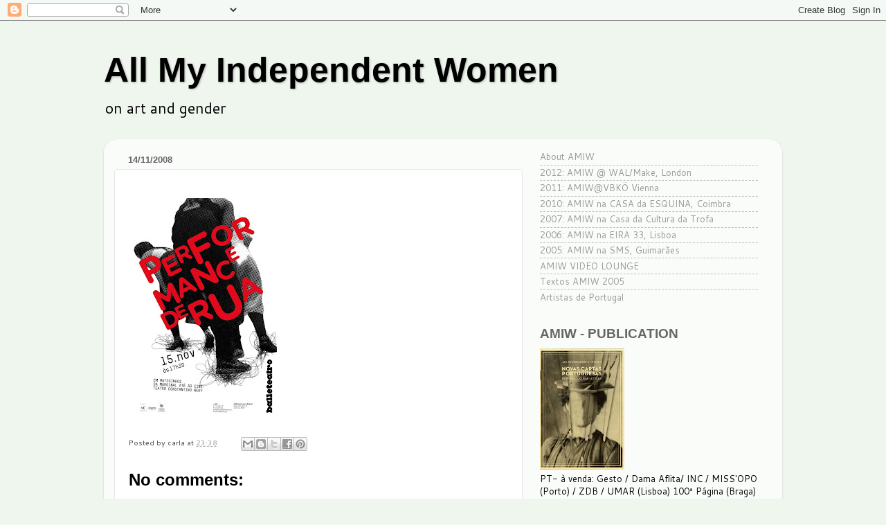

--- FILE ---
content_type: text/html; charset=UTF-8
request_url: http://allmyindependentwomen.blogspot.com/2008/11/blog-post.html
body_size: 21790
content:
<!DOCTYPE html>
<html class='v2' dir='ltr' xmlns='http://www.w3.org/1999/xhtml' xmlns:b='http://www.google.com/2005/gml/b' xmlns:data='http://www.google.com/2005/gml/data' xmlns:expr='http://www.google.com/2005/gml/expr'>
<head>
<link href='https://www.blogger.com/static/v1/widgets/335934321-css_bundle_v2.css' rel='stylesheet' type='text/css'/>
<meta content='IE=EmulateIE7' http-equiv='X-UA-Compatible'/>
<meta content='width=1100' name='viewport'/>
<meta content='text/html; charset=UTF-8' http-equiv='Content-Type'/>
<meta content='blogger' name='generator'/>
<link href='http://allmyindependentwomen.blogspot.com/favicon.ico' rel='icon' type='image/x-icon'/>
<link href='http://allmyindependentwomen.blogspot.com/2008/11/blog-post.html' rel='canonical'/>
<link rel="alternate" type="application/atom+xml" title="All My Independent Women - Atom" href="http://allmyindependentwomen.blogspot.com/feeds/posts/default" />
<link rel="alternate" type="application/rss+xml" title="All My Independent Women - RSS" href="http://allmyindependentwomen.blogspot.com/feeds/posts/default?alt=rss" />
<link rel="service.post" type="application/atom+xml" title="All My Independent Women - Atom" href="https://www.blogger.com/feeds/16577505/posts/default" />

<link rel="alternate" type="application/atom+xml" title="All My Independent Women - Atom" href="http://allmyindependentwomen.blogspot.com/feeds/1139153695040096812/comments/default" />
<!--Can't find substitution for tag [blog.ieCssRetrofitLinks]-->
<link href='https://blogger.googleusercontent.com/img/b/R29vZ2xl/AVvXsEjUiYEuVNfCv_dsofclyA7ovSq-5Nv8LmygTrrnqfnh-qoSrhWczDTVAze1-hUVO5j8obzyXUqRjOi9lObiGW6OOYWeFc1m0QrdE10JXzi8Tq1Eo6SojzFXkC-c-P4CrSBCw25wZg/s320/image003.jpg' rel='image_src'/>
<meta content='http://allmyindependentwomen.blogspot.com/2008/11/blog-post.html' property='og:url'/>
<meta content='All My Independent Women' property='og:title'/>
<meta content='A blog dedicated to art, feminism, and gender issues' property='og:description'/>
<meta content='https://blogger.googleusercontent.com/img/b/R29vZ2xl/AVvXsEjUiYEuVNfCv_dsofclyA7ovSq-5Nv8LmygTrrnqfnh-qoSrhWczDTVAze1-hUVO5j8obzyXUqRjOi9lObiGW6OOYWeFc1m0QrdE10JXzi8Tq1Eo6SojzFXkC-c-P4CrSBCw25wZg/w1200-h630-p-k-no-nu/image003.jpg' property='og:image'/>
<title>All My Independent Women</title>
<style type='text/css'>@font-face{font-family:'Cantarell';font-style:normal;font-weight:400;font-display:swap;src:url(//fonts.gstatic.com/s/cantarell/v18/B50NF7ZDq37KMUvlO015gqJrPqySLbYf.woff2)format('woff2');unicode-range:U+0100-02BA,U+02BD-02C5,U+02C7-02CC,U+02CE-02D7,U+02DD-02FF,U+0304,U+0308,U+0329,U+1D00-1DBF,U+1E00-1E9F,U+1EF2-1EFF,U+2020,U+20A0-20AB,U+20AD-20C0,U+2113,U+2C60-2C7F,U+A720-A7FF;}@font-face{font-family:'Cantarell';font-style:normal;font-weight:400;font-display:swap;src:url(//fonts.gstatic.com/s/cantarell/v18/B50NF7ZDq37KMUvlO015jKJrPqySLQ.woff2)format('woff2');unicode-range:U+0000-00FF,U+0131,U+0152-0153,U+02BB-02BC,U+02C6,U+02DA,U+02DC,U+0304,U+0308,U+0329,U+2000-206F,U+20AC,U+2122,U+2191,U+2193,U+2212,U+2215,U+FEFF,U+FFFD;}</style>
<style id='page-skin-1' type='text/css'><!--
/*-----------------------------------------------
Blogger Template Style
Name:     Picture Window
Designer: Blogger
URL:      www.blogger.com
----------------------------------------------- */
/* Content
----------------------------------------------- */
body {
font: normal normal 12px Cantarell;
color: #000000;
background: #eff6ee none no-repeat scroll center center;
}
html body .region-inner {
min-width: 0;
max-width: 100%;
width: auto;
}
.content-outer {
font-size: 90%;
}
a:link {
text-decoration:none;
color: #999999;
}
a:visited {
text-decoration:none;
color: #999999;
}
a:hover {
text-decoration:underline;
color: #fa90c0;
}
.content-outer {
background: transparent none repeat scroll top left;
-moz-border-radius: 0;
-webkit-border-radius: 0;
-goog-ms-border-radius: 0;
border-radius: 0;
-moz-box-shadow: 0 0 0 rgba(0, 0, 0, .15);
-webkit-box-shadow: 0 0 0 rgba(0, 0, 0, .15);
-goog-ms-box-shadow: 0 0 0 rgba(0, 0, 0, .15);
box-shadow: 0 0 0 rgba(0, 0, 0, .15);
margin: 20px auto;
}
.content-inner {
padding: 0;
}
/* Header
----------------------------------------------- */
.header-outer {
background: transparent none repeat-x scroll top left;
_background-image: none;
color: #000000;
-moz-border-radius: 0;
-webkit-border-radius: 0;
-goog-ms-border-radius: 0;
border-radius: 0;
}
.Header img, .Header #header-inner {
-moz-border-radius: 0;
-webkit-border-radius: 0;
-goog-ms-border-radius: 0;
border-radius: 0;
}
.header-inner .Header .titlewrapper,
.header-inner .Header .descriptionwrapper {
padding-left: 0;
padding-right: 0;
}
.Header h1 {
font: normal bold 50px 'Trebuchet MS', Trebuchet, sans-serif;
text-shadow: 1px 1px 3px rgba(0, 0, 0, 0.3);
}
.Header h1 a {
color: #000000;
}
.Header .description {
font-size: 130%;
}
/* Tabs
----------------------------------------------- */
.tabs-inner {
margin: .5em 20px 0;
padding: 0;
}
.tabs-inner .section {
margin: 0;
}
.tabs-inner .widget ul {
padding: 0;
background: transparent none repeat scroll bottom;
-moz-border-radius: 0;
-webkit-border-radius: 0;
-goog-ms-border-radius: 0;
border-radius: 0;
}
.tabs-inner .widget li {
border: none;
}
.tabs-inner .widget li a {
display: inline-block;
padding: .5em 1em;
margin-right: .25em;
color: #ffffff;
font: normal normal 12px Cantarell;
-moz-border-radius: 10px 10px 0 0;
-webkit-border-top-left-radius: 10px;
-webkit-border-top-right-radius: 10px;
-goog-ms-border-radius: 10px 10px 0 0;
border-radius: 10px 10px 0 0;
background: transparent url(http://www.blogblog.com/1kt/transparent/black50.png) repeat scroll top left;
border-right: 1px solid transparent;
}
.tabs-inner .widget li:first-child a {
padding-left: 1.25em;
-moz-border-radius-topleft: 10px;
-moz-border-radius-bottomleft: 0;
-webkit-border-top-left-radius: 10px;
-webkit-border-bottom-left-radius: 0;
-goog-ms-border-top-left-radius: 10px;
-goog-ms-border-bottom-left-radius: 0;
border-top-left-radius: 10px;
border-bottom-left-radius: 0;
}
.tabs-inner .widget li.selected a,
.tabs-inner .widget li a:hover {
position: relative;
z-index: 1;
background: transparent url(http://www.blogblog.com/1kt/transparent/white80.png) repeat scroll bottom;
color: #444444;
-moz-box-shadow: 0 0 3px rgba(0, 0, 0, .15);
-webkit-box-shadow: 0 0 3px rgba(0, 0, 0, .15);
-goog-ms-box-shadow: 0 0 3px rgba(0, 0, 0, .15);
box-shadow: 0 0 3px rgba(0, 0, 0, .15);
}
/* Headings
----------------------------------------------- */
h2 {
font: normal bold 1.8em 'Trebuchet MS', Trebuchet, sans-serif;
text-transform: uppercase;
color: #666666;
margin: .5em 0;
}
/* Main
----------------------------------------------- */
.main-outer {
background: transparent url(http://www.blogblog.com/1kt/transparent/white80.png) repeat scroll top left;
-moz-border-radius: 20px 20px 0 0;
-webkit-border-top-left-radius: 20px;
-webkit-border-top-right-radius: 20px;
-webkit-border-bottom-left-radius: 0;
-webkit-border-bottom-right-radius: 0;
-goog-ms-border-radius: 20px 20px 0 0;
border-radius: 20px 20px 0 0;
-moz-box-shadow: 0 1px 3px rgba(0, 0, 0, .15);
-webkit-box-shadow: 0 1px 3px rgba(0, 0, 0, .15);
-goog-ms-box-shadow: 0 1px 3px rgba(0, 0, 0, .15);
box-shadow: 0 1px 3px rgba(0, 0, 0, .15);
}
.main-inner {
padding: 15px 20px 20px;
}
.main-inner .column-center-inner {
padding: 0 0;
}
.main-inner .column-left-inner {
padding-left: 0;
}
.main-inner .column-right-inner {
padding-right: 0;
}
/* Posts
----------------------------------------------- */
h3.post-title {
margin: 0;
font: normal bold 24px 'Trebuchet MS', Trebuchet, sans-serif;
}
.comments h4 {
margin: 1em 0 0;
font: normal bold 24px 'Trebuchet MS', Trebuchet, sans-serif;
}
.date-header span {
color: #666666;
}
.post-outer {
background-color: #ffffff;
border: solid 1px #e4e4e4;
-moz-border-radius: 5px;
-webkit-border-radius: 5px;
border-radius: 5px;
-goog-ms-border-radius: 5px;
padding: 15px 20px;
margin: 0 -20px 20px;
}
.post-body {
line-height: 1.4;
font-size: 110%;
position: relative;
}
.post-header {
margin: 0 0 1.5em;
color: #444444;
line-height: 1.6;
}
.post-footer {
margin: .5em 0 0;
color: #444444;
line-height: 1.6;
}
#blog-pager {
font-size: 140%
}
#comments .comment-author {
padding-top: 1.5em;
border-top: dashed 1px #ccc;
border-top: dashed 1px rgba(128, 128, 128, .5);
background-position: 0 1.5em;
}
#comments .comment-author:first-child {
padding-top: 0;
border-top: none;
}
.avatar-image-container {
margin: .2em 0 0;
}
/* Comments
----------------------------------------------- */
.comments .comments-content .icon.blog-author {
background-repeat: no-repeat;
background-image: url([data-uri]);
}
.comments .comments-content .loadmore a {
border-top: 1px solid #fa90c0;
border-bottom: 1px solid #fa90c0;
}
.comments .continue {
border-top: 2px solid #fa90c0;
}
/* Widgets
----------------------------------------------- */
.widget ul, .widget #ArchiveList ul.flat {
padding: 0;
list-style: none;
}
.widget ul li, .widget #ArchiveList ul.flat li {
border-top: dashed 1px #ccc;
border-top: dashed 1px rgba(128, 128, 128, .5);
}
.widget ul li:first-child, .widget #ArchiveList ul.flat li:first-child {
border-top: none;
}
.widget .post-body ul {
list-style: disc;
}
.widget .post-body ul li {
border: none;
}
/* Footer
----------------------------------------------- */
.footer-outer {
color:#d4d4d4;
background: transparent url(http://www.blogblog.com/1kt/transparent/black50.png) repeat scroll top left;
-moz-border-radius: 0 0 20px 20px;
-webkit-border-top-left-radius: 0;
-webkit-border-top-right-radius: 0;
-webkit-border-bottom-left-radius: 20px;
-webkit-border-bottom-right-radius: 20px;
-goog-ms-border-radius: 0 0 20px 20px;
border-radius: 0 0 20px 20px;
-moz-box-shadow: 0 1px 3px rgba(0, 0, 0, .15);
-webkit-box-shadow: 0 1px 3px rgba(0, 0, 0, .15);
-goog-ms-box-shadow: 0 1px 3px rgba(0, 0, 0, .15);
box-shadow: 0 1px 3px rgba(0, 0, 0, .15);
}
.footer-inner {
padding: 10px 20px 20px;
}
.footer-outer a {
color: #000000;
}
.footer-outer a:visited {
color: #999999;
}
.footer-outer a:hover {
color: #fa90c0;
}
.footer-outer .widget h2 {
color: #b5b5b5;
}
/* Mobile
----------------------------------------------- */
html body.mobile {
height: auto;
}
html body.mobile {
min-height: 480px;
background-size: 100% auto;
}
.mobile .body-fauxcolumn-outer {
background: transparent none repeat scroll top left;
}
html .mobile .mobile-date-outer, html .mobile .blog-pager {
border-bottom: none;
background: transparent url(http://www.blogblog.com/1kt/transparent/white80.png) repeat scroll top left;
margin-bottom: 10px;
}
.mobile .date-outer {
background: transparent url(http://www.blogblog.com/1kt/transparent/white80.png) repeat scroll top left;
}
.mobile .header-outer, .mobile .main-outer,
.mobile .post-outer, .mobile .footer-outer {
-moz-border-radius: 0;
-webkit-border-radius: 0;
-goog-ms-border-radius: 0;
border-radius: 0;
}
.mobile .content-outer,
.mobile .main-outer,
.mobile .post-outer {
background: inherit;
border: none;
}
.mobile .content-outer {
font-size: 100%;
}
.mobile-link-button {
background-color: #999999;
}
.mobile-link-button a:link, .mobile-link-button a:visited {
color: #ffffff;
}
.mobile-index-contents {
color: #000000;
}
.mobile .tabs-inner .PageList .widget-content {
background: transparent url(http://www.blogblog.com/1kt/transparent/white80.png) repeat scroll bottom;
color: #444444;
}
.mobile .tabs-inner .PageList .widget-content .pagelist-arrow {
border-left: 1px solid transparent;
}
h2.date-header {
font-size: 1.2em;
}
.widget-content {
font-size: 1.2em;
}
#header-inner .description {
font-size: 2em;
}
.post .entry-content img {
max-width:540px;
max-height:810px;
clear: both;
padding: 10px 0;
}
--></style>
<style id='template-skin-1' type='text/css'><!--
body {
min-width: 980px;
}
.content-outer, .content-fauxcolumn-outer, .region-inner {
min-width: 980px;
max-width: 980px;
_width: 980px;
}
.main-inner .columns {
padding-left: 0px;
padding-right: 360px;
}
.main-inner .fauxcolumn-center-outer {
left: 0px;
right: 360px;
/* IE6 does not respect left and right together */
_width: expression(this.parentNode.offsetWidth -
parseInt("0px") -
parseInt("360px") + 'px');
}
.main-inner .fauxcolumn-left-outer {
width: 0px;
}
.main-inner .fauxcolumn-right-outer {
width: 360px;
}
.main-inner .column-left-outer {
width: 0px;
right: 100%;
margin-left: -0px;
}
.main-inner .column-right-outer {
width: 360px;
margin-right: -360px;
}
#layout {
min-width: 0;
}
#layout .content-outer {
min-width: 0;
width: 800px;
}
#layout .region-inner {
min-width: 0;
width: auto;
}
--></style>
<link href='https://www.blogger.com/dyn-css/authorization.css?targetBlogID=16577505&amp;zx=70ed572a-c69a-40cb-8232-a883a258dddb' media='none' onload='if(media!=&#39;all&#39;)media=&#39;all&#39;' rel='stylesheet'/><noscript><link href='https://www.blogger.com/dyn-css/authorization.css?targetBlogID=16577505&amp;zx=70ed572a-c69a-40cb-8232-a883a258dddb' rel='stylesheet'/></noscript>
<meta name='google-adsense-platform-account' content='ca-host-pub-1556223355139109'/>
<meta name='google-adsense-platform-domain' content='blogspot.com'/>

</head>
<body class='loading variant-open'>
<div class='navbar section' id='navbar'><div class='widget Navbar' data-version='1' id='Navbar1'><script type="text/javascript">
    function setAttributeOnload(object, attribute, val) {
      if(window.addEventListener) {
        window.addEventListener('load',
          function(){ object[attribute] = val; }, false);
      } else {
        window.attachEvent('onload', function(){ object[attribute] = val; });
      }
    }
  </script>
<div id="navbar-iframe-container"></div>
<script type="text/javascript" src="https://apis.google.com/js/platform.js"></script>
<script type="text/javascript">
      gapi.load("gapi.iframes:gapi.iframes.style.bubble", function() {
        if (gapi.iframes && gapi.iframes.getContext) {
          gapi.iframes.getContext().openChild({
              url: 'https://www.blogger.com/navbar/16577505?po\x3d1139153695040096812\x26origin\x3dhttp://allmyindependentwomen.blogspot.com',
              where: document.getElementById("navbar-iframe-container"),
              id: "navbar-iframe"
          });
        }
      });
    </script><script type="text/javascript">
(function() {
var script = document.createElement('script');
script.type = 'text/javascript';
script.src = '//pagead2.googlesyndication.com/pagead/js/google_top_exp.js';
var head = document.getElementsByTagName('head')[0];
if (head) {
head.appendChild(script);
}})();
</script>
</div></div>
<div class='body-fauxcolumns'>
<div class='fauxcolumn-outer body-fauxcolumn-outer'>
<div class='cap-top'>
<div class='cap-left'></div>
<div class='cap-right'></div>
</div>
<div class='fauxborder-left'>
<div class='fauxborder-right'></div>
<div class='fauxcolumn-inner'>
</div>
</div>
<div class='cap-bottom'>
<div class='cap-left'></div>
<div class='cap-right'></div>
</div>
</div>
</div>
<div class='content'>
<div class='content-fauxcolumns'>
<div class='fauxcolumn-outer content-fauxcolumn-outer'>
<div class='cap-top'>
<div class='cap-left'></div>
<div class='cap-right'></div>
</div>
<div class='fauxborder-left'>
<div class='fauxborder-right'></div>
<div class='fauxcolumn-inner'>
</div>
</div>
<div class='cap-bottom'>
<div class='cap-left'></div>
<div class='cap-right'></div>
</div>
</div>
</div>
<div class='content-outer'>
<div class='content-cap-top cap-top'>
<div class='cap-left'></div>
<div class='cap-right'></div>
</div>
<div class='fauxborder-left content-fauxborder-left'>
<div class='fauxborder-right content-fauxborder-right'></div>
<div class='content-inner'>
<header>
<div class='header-outer'>
<div class='header-cap-top cap-top'>
<div class='cap-left'></div>
<div class='cap-right'></div>
</div>
<div class='fauxborder-left header-fauxborder-left'>
<div class='fauxborder-right header-fauxborder-right'></div>
<div class='region-inner header-inner'>
<div class='header section' id='header'><div class='widget Header' data-version='1' id='Header1'>
<div id='header-inner'>
<div class='titlewrapper'>
<h1 class='title'>
<a href='http://allmyindependentwomen.blogspot.com/'>
All My Independent Women
</a>
</h1>
</div>
<div class='descriptionwrapper'>
<p class='description'><span>on art and gender</span></p>
</div>
</div>
</div></div>
</div>
</div>
<div class='header-cap-bottom cap-bottom'>
<div class='cap-left'></div>
<div class='cap-right'></div>
</div>
</div>
</header>
<div class='tabs-outer'>
<div class='tabs-cap-top cap-top'>
<div class='cap-left'></div>
<div class='cap-right'></div>
</div>
<div class='fauxborder-left tabs-fauxborder-left'>
<div class='fauxborder-right tabs-fauxborder-right'></div>
<div class='region-inner tabs-inner'>
<div class='tabs no-items section' id='crosscol'></div>
<div class='tabs no-items section' id='crosscol-overflow'></div>
</div>
</div>
<div class='tabs-cap-bottom cap-bottom'>
<div class='cap-left'></div>
<div class='cap-right'></div>
</div>
</div>
<div class='main-outer'>
<div class='main-cap-top cap-top'>
<div class='cap-left'></div>
<div class='cap-right'></div>
</div>
<div class='fauxborder-left main-fauxborder-left'>
<div class='fauxborder-right main-fauxborder-right'></div>
<div class='region-inner main-inner'>
<div class='columns fauxcolumns'>
<div class='fauxcolumn-outer fauxcolumn-center-outer'>
<div class='cap-top'>
<div class='cap-left'></div>
<div class='cap-right'></div>
</div>
<div class='fauxborder-left'>
<div class='fauxborder-right'></div>
<div class='fauxcolumn-inner'>
</div>
</div>
<div class='cap-bottom'>
<div class='cap-left'></div>
<div class='cap-right'></div>
</div>
</div>
<div class='fauxcolumn-outer fauxcolumn-left-outer'>
<div class='cap-top'>
<div class='cap-left'></div>
<div class='cap-right'></div>
</div>
<div class='fauxborder-left'>
<div class='fauxborder-right'></div>
<div class='fauxcolumn-inner'>
</div>
</div>
<div class='cap-bottom'>
<div class='cap-left'></div>
<div class='cap-right'></div>
</div>
</div>
<div class='fauxcolumn-outer fauxcolumn-right-outer'>
<div class='cap-top'>
<div class='cap-left'></div>
<div class='cap-right'></div>
</div>
<div class='fauxborder-left'>
<div class='fauxborder-right'></div>
<div class='fauxcolumn-inner'>
</div>
</div>
<div class='cap-bottom'>
<div class='cap-left'></div>
<div class='cap-right'></div>
</div>
</div>
<!-- corrects IE6 width calculation -->
<div class='columns-inner'>
<div class='column-center-outer'>
<div class='column-center-inner'>
<div class='main section' id='main'><div class='widget Blog' data-version='1' id='Blog1'>
<div class='blog-posts hfeed'>

          <div class="date-outer">
        
<h2 class='date-header'><span>14/11/2008</span></h2>

          <div class="date-posts">
        
<div class='post-outer'>
<div class='post hentry'>
<a name='1139153695040096812'></a>
<div class='post-header'>
<div class='post-header-line-1'></div>
</div>
<div class='post-body entry-content'>
<a href="https://blogger.googleusercontent.com/img/b/R29vZ2xl/AVvXsEjUiYEuVNfCv_dsofclyA7ovSq-5Nv8LmygTrrnqfnh-qoSrhWczDTVAze1-hUVO5j8obzyXUqRjOi9lObiGW6OOYWeFc1m0QrdE10JXzi8Tq1Eo6SojzFXkC-c-P4CrSBCw25wZg/s1600-h/image003.jpg" onblur="try {parent.deselectBloggerImageGracefully();} catch(e) {}"><img alt="" border="0" id="BLOGGER_PHOTO_ID_5268661935501860146" src="https://blogger.googleusercontent.com/img/b/R29vZ2xl/AVvXsEjUiYEuVNfCv_dsofclyA7ovSq-5Nv8LmygTrrnqfnh-qoSrhWczDTVAze1-hUVO5j8obzyXUqRjOi9lObiGW6OOYWeFc1m0QrdE10JXzi8Tq1Eo6SojzFXkC-c-P4CrSBCw25wZg/s320/image003.jpg" style="cursor:pointer; cursor:hand;width: 214px; height: 320px;" /></a>
<div style='clear: both;'></div>
</div>
<div class='post-footer'>
<div class='post-footer-line post-footer-line-1'><span class='post-author vcard'>
Posted by
<span class='fn'>carla</span>
</span>
<span class='post-timestamp'>
at
<a class='timestamp-link' href='http://allmyindependentwomen.blogspot.com/2008/11/blog-post.html' rel='bookmark' title='permanent link'><abbr class='published' title='2008-11-14T23:38:00Z'>23:38</abbr></a>
</span>
<span class='post-comment-link'>
</span>
<span class='post-icons'>
<span class='item-control blog-admin pid-1990386264'>
<a href='https://www.blogger.com/post-edit.g?blogID=16577505&postID=1139153695040096812&from=pencil' title='Edit Post'>
<img alt='' class='icon-action' height='18' src='https://resources.blogblog.com/img/icon18_edit_allbkg.gif' width='18'/>
</a>
</span>
</span>
<div class='post-share-buttons'>
<a class='goog-inline-block share-button sb-email' href='https://www.blogger.com/share-post.g?blogID=16577505&postID=1139153695040096812&target=email' target='_blank' title='Email This'><span class='share-button-link-text'>Email This</span></a><a class='goog-inline-block share-button sb-blog' href='https://www.blogger.com/share-post.g?blogID=16577505&postID=1139153695040096812&target=blog' onclick='window.open(this.href, "_blank", "height=270,width=475"); return false;' target='_blank' title='BlogThis!'><span class='share-button-link-text'>BlogThis!</span></a><a class='goog-inline-block share-button sb-twitter' href='https://www.blogger.com/share-post.g?blogID=16577505&postID=1139153695040096812&target=twitter' target='_blank' title='Share to X'><span class='share-button-link-text'>Share to X</span></a><a class='goog-inline-block share-button sb-facebook' href='https://www.blogger.com/share-post.g?blogID=16577505&postID=1139153695040096812&target=facebook' onclick='window.open(this.href, "_blank", "height=430,width=640"); return false;' target='_blank' title='Share to Facebook'><span class='share-button-link-text'>Share to Facebook</span></a><a class='goog-inline-block share-button sb-pinterest' href='https://www.blogger.com/share-post.g?blogID=16577505&postID=1139153695040096812&target=pinterest' target='_blank' title='Share to Pinterest'><span class='share-button-link-text'>Share to Pinterest</span></a>
</div>
</div>
<div class='post-footer-line post-footer-line-2'><span class='post-labels'>
</span>
</div>
<div class='post-footer-line post-footer-line-3'></div>
</div>
</div>
<div class='comments' id='comments'>
<a name='comments'></a>
<h4>No comments:</h4>
<div id='Blog1_comments-block-wrapper'>
<dl class='avatar-comment-indent' id='comments-block'>
</dl>
</div>
<p class='comment-footer'>
<a href='https://www.blogger.com/comment/fullpage/post/16577505/1139153695040096812' onclick='javascript:window.open(this.href, "bloggerPopup", "toolbar=0,location=0,statusbar=1,menubar=0,scrollbars=yes,width=640,height=500"); return false;'>Post a Comment</a>
</p>
</div>
</div>

        </div></div>
      
</div>
<div class='blog-pager' id='blog-pager'>
<span id='blog-pager-newer-link'>
<a class='blog-pager-newer-link' href='http://allmyindependentwomen.blogspot.com/2008/11/angela-ferreira-hard-rain-show-rennes.html' id='Blog1_blog-pager-newer-link' title='Newer Post'>Newer Post</a>
</span>
<span id='blog-pager-older-link'>
<a class='blog-pager-older-link' href='http://allmyindependentwomen.blogspot.com/2008/11/quinta-13-sexta-14-novembro-17h-s-20h.html' id='Blog1_blog-pager-older-link' title='Older Post'>Older Post</a>
</span>
<a class='home-link' href='http://allmyindependentwomen.blogspot.com/'>Home</a>
</div>
<div class='clear'></div>
<div class='post-feeds'>
<div class='feed-links'>
Subscribe to:
<a class='feed-link' href='http://allmyindependentwomen.blogspot.com/feeds/1139153695040096812/comments/default' target='_blank' type='application/atom+xml'>Post Comments (Atom)</a>
</div>
</div>
</div></div>
</div>
</div>
<div class='column-left-outer'>
<div class='column-left-inner'>
<aside>
</aside>
</div>
</div>
<div class='column-right-outer'>
<div class='column-right-inner'>
<aside>
<div class='sidebar section' id='sidebar-right-1'><div class='widget PageList' data-version='1' id='PageList1'>
<div class='widget-content'>
<ul>
<li>
<a href='http://allmyindependentwomen.blogspot.com/p/about-amiw.html'>About AMIW</a>
</li>
<li>
<a href='http://allmyindependentwomen.blogspot.com/p/2012-amiw-walmake-london.html'>2012: AMIW @ WAL/Make, London</a>
</li>
<li>
<a href='http://allmyindependentwomen.blogspot.com/p/2011-amiwvbko-vienna.html'>2011: AMIW@VBKÖ Vienna</a>
</li>
<li>
<a href='http://allmyindependentwomen.blogspot.com/p/2010-amiw-na-casa-da-esquina-coimbra.html'>2010: AMIW na CASA da ESQUINA, Coimbra</a>
</li>
<li>
<a href='http://allmyindependentwomen.blogspot.com/p/2007-amiw-na-casa-da-cultura-da-trofa.html'>2007: AMIW na Casa da Cultura da Trofa</a>
</li>
<li>
<a href='http://allmyindependentwomen.blogspot.com/p/2006-amiw-na-eira-33-lisboa.html'>2006: AMIW na EIRA 33, Lisboa</a>
</li>
<li>
<a href='http://allmyindependentwomen.blogspot.com/p/2005-amiw-na-sms-guimaraes.html'>2005: AMIW na SMS, Guimarães</a>
</li>
<li>
<a href='http://allmyindependentwomen.blogspot.com/p/amiw-video-lounge.html'>AMIW VIDEO LOUNGE</a>
</li>
<li>
<a href='http://allmyindependentwomen.blogspot.com/p/textos-amiw-2005.html'>Textos AMIW 2005</a>
</li>
<li>
<a href='http://allmyindependentwomen.blogspot.com/p/artistxs-portuguesxs.html'>Artistas de Portugal</a>
</li>
</ul>
<div class='clear'></div>
</div>
</div><div class='widget Image' data-version='1' id='Image1'>
<h2>AMIW - Publication</h2>
<div class='widget-content'>
<a href='http://not-wolf.com/'>
<img alt='AMIW - Publication' height='175' id='Image1_img' src='https://blogger.googleusercontent.com/img/b/R29vZ2xl/AVvXsEhOoXtfb0Iz3qoG9ox6wyAANsUHgu140nRufBqDmn2Jln3qm8J1sk1RIzQMKLTKXM6k21fpfte0vJ9QC-OsoBpn6vd0-dDrJ67ORZVxGuRhTpMVdsZylrXxVJS86IzNhBuPMSQ8pA/s175/doc006_web.jpg' width='122'/>
</a>
<br/>
<span class='caption'>PT- à venda: Gesto / Dama Aflita/ INC / MISS'OPO (Porto) / ZDB / UMAR (Lisboa) 100ª Página (Braga) /UK - buy at: The Mews (London)</span>
</div>
<div class='clear'></div>
</div><div class='widget LinkList' data-version='1' id='LinkList7'>
<h2>FACEBOOK PAGE</h2>
<div class='widget-content'>
<ul>
<li><a href='http://www.facebook.com/AllMyIndependentWomen'>AMIW no Facebook</a></li>
</ul>
<div class='clear'></div>
</div>
</div><div class='widget Image' data-version='1' id='Image2'>
<h2>Adrienne Rich</h2>
<div class='widget-content'>
<img alt='Adrienne Rich' height='160' id='Image2_img' src='https://encrypted-tbn2.gstatic.com/images?q=tbn:ANd9GcTNp_UdKqJ0A_YLzZGa6pH_DkD8Zz3aKKSpkQN2k4pkrJfK6SUTYQ' width='240'/>
<br/>
<span class='caption'>The problem, finally, is not that of who does the housework and childcare, whether or not one can find a life companion who will share in the sustenance and repair of daily life &#8211; crucial as these may be in the short run. It is a question of the community we are reaching for in our work and on which we can draw; whom we envision as our hearers, our co-creators, our challengers; who will urge us to take our work further, more seriously, than we had dared; on whose work we can build. Women have done these things for each other, sought each other in community, even if only in enclaves, often through correspondence, for centuries. Denied space in the universities, the scientific laboratories, the professions, we have devised our networks. We must not be tempted  to trade the possibility of enlarging and strengthening those networks, and of extending them to more and more women, for the illusion of power and success as &#8220;exceptional&#8221; or &#8220;privileged&#8221; women in the professions. Rich, Adrienne, 1976, "Conditions for Work: The Common World of Women"</span>
</div>
<div class='clear'></div>
</div><div class='widget LinkList' data-version='1' id='LinkList2'>
<h2>Close Friends</h2>
<div class='widget-content'>
<ul>
<li><a href='http://home.2gyrlz.org/'>2 gyrlz</a></li>
<li><a href='http://womenartdealers.org/'>Association of Women Art Dealers</a></li>
<li><a href='http://www.libr.org/wgss/projects/serial.html'>Core List of Journals for Women and Gender Studies</a></li>
<li><a href='http://www.eira.pt/'>Eira</a></li>
<li><a href='https://femaleeffects.wordpress.com/'>FM FX</a></li>
<li><a href='http://writing.upenn.edu/pepc/meaning/'>M/E/A/N/I/N/G</a></li>
<li><a href='http://www.umarfeminismos.org/'>Umar - feminismos</a></li>
<li><a href='http://www.arteilimitada.com/a-montra.com/index.html'>a montra</a></li>
<li><a href='http://www.actsofmemory.net/'>acts of memory</a></li>
<li><a href='http://www.anamnese.pt/'>anamnese</a></li>
<li><a href='http://artfem.tv/'>art fem.tv</a></li>
<li><a href='http://www.awarewomenartists.com/'>aware women artists</a></li>
<li><a href='http://bitchmagazine.org/'>bitch magazine</a></li>
<li><a href='http://bcaheritage.org.uk/'>black cultural archives</a></li>
<li><a href='http://www.brainstormersreport.net/'>brainstormers</a></li>
<li><a href='http://www.bust.com/'>bust magazine</a></li>
<li><a href='http://www.caldeira213.net/'>caldeira 213</a></li>
<li><a href='http://nacasadaesquina.blogspot.com/'>casa da esquina</a></li>
<li><a href='http://centrodeculturaeintervencaofeminista.wordpress.com/'>centro de cultura e intervenção feminista</a></li>
<li><a href='http://chicklit.at/'>chicklit</a></li>
<li><a href='http://chiennesdegarde.org/'>chiennes de garde</a></li>
<li><a href='http://www.cinenova.org/'>cinenova</a></li>
<li><a href='http://www.cityofwomen.org/'>city of women</a></li>
<li><a href='http://www.cityofwomen.org/'>city of women, Slovenia</a></li>
<li><a href='http://clara.nmwa.org/index.php?g=search&action=home'>clara: database of women artists</a></li>
<li><a href='http://www.colectivofeminista.blogspot.com/'>colectivo feminista</a></li>
<li><a href='http://www.commonhouse.org.uk/'>common house</a></li>
<li><a href='http://consentsus.org/'>consentsus</a></li>
<li><a href='http://wanda-button.blogspot.com/'>crónicas sexuais femininas</a></li>
<li><a href='http://www.cyberfem.net/'>cyberfem</a></li>
<li><a href='http://damaaflita.com/'>dama aflita</a></li>
<li><a href='http://venusamarte.blogspot.com/'>de venus a marte</a></li>
<li><a href='http://domesticscienceclub.wordpress.com/'>domestic science club</a></li>
<li><a href='http://eastlondonfawcett.org.uk/'>east london fawcett group</a></li>
<li><a href='http://www.electra-productions.com/index.shtml'>electra</a></li>
<li><a href='http://www.ina.fr/fresques/elles-centrepompidou/Html/PrincipaleAccueil.php'>elles@pompidou</a></li>
<li><a href='http://espacogesto.blogspot.com/'>espaço gesto</a></li>
<li><a href='http://espacotransportavel.blogspot.com/'>espaço transportável</a></li>
<li><a href='http://www.estudiosonline.net/'>estudios online sobre arte y mujer</a></li>
<li><a href='http://estudosfeministas.wordpress.com/'>estudos feministas</a></li>
<li><a href='http://www.imprint-art.org.uk/'>experimental feminist art</a></li>
<li><a href='http://www2.fcsh.unl.pt/facesdeeva/'>faces de eva</a></li>
<li><a href='http://www.femalepressure.net/'>female pressure</a></li>
<li><a href='http://femen.org/'>femen</a></li>
<li><a href='http://femminismo-a-sud.noblogs.org/'>feminismo a sud</a></li>
<li><a href='https://www.brooklynmuseum.org/eascfa/feminist_art_base/index.php'>feminist art base / Brooklyn museum</a></li>
<li><a href='http://feministartproject.rutgers.edu/calendar/'>feminist art project</a></li>
<li><a href='http://feministaudiobooks.org.uk/'>feminist audio books</a></li>
<li><a href='http://www.feministcurators.org/members.html'>feminist curators united</a></li>
<li><a href='http://www.feministfrequency.com/'>feminist frequency</a></li>
<li><a href='http://feministgroupies.tumblr.com/'>feminist groupies</a></li>
<li><a href='http://dpi.studioxx.org/en'>feminist journal of art and digital culture</a></li>
<li><a href='http://feministlibrary.co.uk/'>feminist library - london</a></li>
<li><a href='http://femmeuses.org/'>femmeuses</a></li>
<li><a href='http://fffffff.org/'>ff</a></li>
<li><a href='http://www.fire-cracker.org/'>firecracker - photography</a></li>
<li><a href='http://www.genderartnet.eu/emerge/'>gender art net</a></li>
<li><a href='http://genealogiasfeministas.net/'>genealogias feministas en el arte espanhol</a></li>
<li><a href='http://www.grassrootsfeminism.net/cms/'>grassroots feminism</a></li>
<li><a href='http://herbeats.com/'>her beats</a></li>
<li><a href='http://hernoise.org/'>her noise</a></li>
<li><a href='http://www.labarbelabarbe.org/La_Barbe/Accueil.html'>la barbe</a></li>
<li><a href='http://www.lesbianpoetryarchive.org/'>lesbian poetry archive</a></li>
<li><a href='http://www.louisenevelsonfoundation.org/'>louise nevelson foundation</a></li>
<li><a href='http://madwomaninthe.blogspot.com/'>mad woman in the attic</a></li>
<li><a href='http://madamebproject.com/'>madame b project</a></li>
<li><a href='http://www.makingart.at/'>making art, making media, making change</a></li>
<li><a href='http://www.mamacash.nl/'>mama cash</a></li>
<li><a href='http://medeak.blogspot.co.uk/'>medeak</a></li>
<li><a href='http://missdove.blogspot.com/'>miss dove taste of the day</a></li>
<li><a href='http://modelator.blogspot.com/'>modelator (poland)</a></li>
<li><a href='http://montehermoso.net/index.php'>montehermoso</a></li>
<li><a href='http://www.mujerescreando.org/'>mujeres creando</a></li>
<li><a href='http://www.metamute.org/'>mute magazine</a></li>
<li><a href='http://www.apexart.org/exhibitions/cottingham.php'>not for sale - l. cottingham</a></li>
<li><a href='http://www.ktpress.co.uk/'>nparadoxa</a></li>
<li><a href='http://www.naomekahlo.com/'>não me khalo</a></li>
<li><a href='http://www.obn.org/'>old boys</a></li>
<li><a href='http://ontheroofproject.com/'>on the roof</a></li>
<li><a href='http://oral-malkin.tumblr.com/'>oral malkin</a></li>
<li><a href='http://www.sindominio.net/karakola/antigua_casa/precarias.htm'>precarias a la deriva</a></li>
<li><a href='http://projecto-cellophane.blogspot.com/'>projecto cellophane</a></li>
<li><a href='http://www.reactfeminism.org/index.php'>react feminism</a></li>
<li><a href='http://www.rdecezore.org/?l=2011&lang=en'>red dawns fest</a></li>
<li><a href='http://home.refugia.net/'>refugia</a></li>
<li><a href='http://sfmistressworks.wordpress.com/'>sf mistresses</a></li>
<li><a href='http://shegeeks.net/'>she geeks</a></li>
<li><a href='http://weareshesays.com/'>she says</a></li>
<li><a href='http://www.she17.com/'>she17</a></li>
<li><a href='http://sombrachinesa.blogspot.com/'>sombra chinesa</a></li>
<li><a href='http://www.soundwomen.co.uk/'>sound women</a></li>
<li><a href='http://joinourteaparty.org/'>storm in a tea cup</a></li>
<li><a href='http://www.cyberfeminism.net/'>subrosa</a></li>
<li><a href='http://switchmetaphors.wordpress.com/'>switch metaphors</a></li>
<li><a href='http://smat1to1.blogspot.com/'>switch metaphors at 1:1 Rome</a></li>
<li><a href='http://www.tartnyc.org/'>tART collective</a></li>
<li><a href='http://www.tenderjournal.co.uk/'>tender journal</a></li>
<li><a href='http://thisisthebarbershop.blogspot.com/'>the barber shop</a></li>
<li><a href='http://www.thefword.org.uk/index'>the f word</a></li>
<li><a href='http://butchdykes.blogspot.co.uk/'>the life and times of butch dykes</a></li>
<li><a href='http://www.kvinnohistoriskt.se/'>the museum of women's history - sweden</a></li>
<li><a href='http://theotherwomanmusic.blogspot.co.uk/'>the other woman music</a></li>
<li><a href='http://www.gold.ac.uk/make/'>the women's art library (make)</a></li>
<li><a href='http://www.londonmet.ac.uk/thewomenslibrary/'>the women's library - london</a></li>
<li><a href='http://www.tipo.pt/index.php/en/'>tipo</a></li>
<li><a href='http://www.toxiclesbian.org/index_stream.html'>toxic lesbian</a></li>
<li><a href='http://www.trans-genderplatform.nl/'>transgender platform</a></li>
<li><a href='http://umacertafaltadecoerencia.blogspot.com/'>uma certa falta de coêrencia</a></li>
<li><a href='http://www.underwirefestival.com/'>under wire festival</a></li>
<li><a href='www.vdrome.org/'>vdrome</a></li>
<li><a href='http://verbover.blogspot.com/'>verbo ver</a></li>
<li><a href='http://vcg.emitto.net/'>visual culture & gender</a></li>
<li><a href='http://www.womansartjournal.org/index.php'>woman's art journal</a></li>
<li><a href='http://www.womansbuilding.org/'>womans building</a></li>
<li><a href='http://womenartsalon.blogspot.co.uk/'>women art salon</a></li>
<li><a href='http://www.wmm.com/'>women make movies</a></li>
<li><a href='http://www.womensmediacenter.com/'>womens media center</a></li>
</ul>
<div class='clear'></div>
</div>
</div><div class='widget LinkList' data-version='1' id='LinkList3'>
<h2>Visual Artists</h2>
<div class='widget-content'>
<ul>
<li><a href='http://www.6plus.org/'>6+</a></li>
<li><a href='http://akburns.net/index.html'>a k burns</a></li>
<li><a href='http://abigailchild.com/'>abigail child</a></li>
<li><a href='http://dricolage.blogspot.co.uk/'>adriana oliveira</a></li>
<li><a href='http://www.alanajelinek.com/'>alana jelinek</a></li>
<li><a href='http://www.alejandra-aeron.com/'>alejandra & aeron</a></li>
<li><a href='http://aleksandradomanovic.com/'>aleksandra domanovic</a></li>
<li><a href='http://alexbaggaley.weebly.com/'>alex baggaley</a></li>
<li><a href='http://eutueu.blogspot.com/'>alexandra dias ferreira</a></li>
<li><a href='http://www.aliciaherrero.com.ar/'>alicia herrero</a></li>
<li><a href='http://www.aliciamelanie.com/'>alicia melanie</a></li>
<li><a href='http://www.amandaloomes.net/'>amanda loomes</a></li>
<li><a href='http://anacardim.com/'>ana cardim</a></li>
<li><a href='http://ana-cardoso.blogspot.com/'>ana cardoso</a></li>
<li><a href='http://www.anacasasbroda.com/'>ana casas broda</a></li>
<li><a href='http://anaperezquiroga.com/'>ana pérez quiroga</a></li>
<li><a href='http://anatorrie.wordpress.com/'>ana torrie</a></li>
<li><a href='http://www.andiemacario.co.uk/'>andie macario</a></li>
<li><a href='http://www.theandrealves.com/'>andré alves</a></li>
<li><a href='http://www.zittel.org/index.php'>andrea zittel</a></li>
<li><a href='http://www.angeloferreiradesousa.net/'>ângelo ferreira de sousa</a></li>
<li><a href='http://www.annhamiltonstudio.com/'>ann hamilton</a></li>
<li><a href='http://anna-drdova.blog.cz/'>anna drdová</a></li>
<li><a href='http://annajonsson.com/'>anna Jonsson</a></li>
<li><a href='http://www.annawitt.net/'>anna witt</a></li>
<li><a href='http://home.tiscali.nl/apolonija/'>apolonija sustersic</a></li>
<li><a href='http://asaelzen.com/home/news.html'>asa elzen</a></li>
<li><a href='http://barbaragamper.com/'>barbara gamper</a></li>
<li><a href='http://bethhoeckel.com/'>beth hoeckel</a></li>
<li><a href='http://this.is/birta/'>birta gudjonsdottir</a></li>
<li><a href='http://bobandrobertasmith.zxq.net/'>bob and roberta smith</a></li>
<li><a href='http://www.carlacruz.net/'>carla cruz</a></li>
<li><a href='http://carla-filipe.blogspot.com/'>carla filipe</a></li>
<li><a href='http://carlamariajackson.artweb.com/'>carlamaria jackson</a></li>
<li><a href='http://www.carmencalvo.es/'>carmen calvo</a></li>
<li><a href='http://www.calcaro.com/'>caroline lambard</a></li>
<li><a href='http://www.carolinemccarthy.net/Caroline_McCarthy/index.html'>caroline mccarthy</a></li>
<li><a href='http://carriemaeweems.net/'>carrie mae weems</a></li>
<li><a href='http://catarina-botelho.blogspot.co.uk/'>catarina botelho</a></li>
<li><a href='http://www.vermelhovivo.net/'>catarina carneiro de sousa</a></li>
<li><a href='http://catherinelong.co.uk/Artist_profile/Home.html'>catherine long</a></li>
<li><a href='http://www.catherinemaffioletti.com/'>catherine maffioletti</a></li>
<li><a href='http://www.cathylomax.co.uk/'>cathy lomax</a></li>
<li><a href='http://cherigaulke.wordpress.com/'>cheri gaulke</a></li>
<li><a href='http://www.chitraganesh.com/index.html'>chitra ganesh</a></li>
<li><a href='http://www.chloe-brooks.co.uk/'>chloe brooks</a></li>
<li><a href='http://www.christinamitrentse.net/'>christina mitrentse</a></li>
<li><a href='http://www.christine-rusche.de/'>christine Rusche</a></li>
<li><a href='http://www.thing.net/~cocofusco/'>coco fusco</a></li>
<li><a href='http://virose.pt/cm/'>cristina mateus</a></li>
<li><a href='http://www.cristinaregadas.com/'>cristina regadas</a></li>
<li><a href='http://dalilagoncalvesportfolio.blogspot.com/'>dalila gonçalves</a></li>
<li><a href='http://buetti.aeroplastics.net/'>danielle buetti</a></li>
<li><a href='http://www.plessner.co.uk/'>daphne plessner</a></li>
<li><a href='http://deborahkass.com/'>deborah kass</a></li>
<li><a href='http://dianapolicarpo.blogspot.co.uk/'>diana policarpo</a></li>
<li><a href='http://dianeborsato.net/'>diane borsato</a></li>
<li><a href='http://www.evdaystudio.com/'>e.v.day</a></li>
<li><a href='http://elainereichek.com/'>elaine reichek</a></li>
<li><a href='http://www.elanaherzog.com/index.html'>elana herzog</a></li>
<li><a href='http://www.elisesiegel.com/'>elise siegel</a></li>
<li><a href='http://www.elkekrystufek.com/'>elke krystufek</a></li>
<li><a href='http://www.ellieharrison.com/index.php'>ellie harrison</a></li>
<li><a href='http://www.emilyrosamond.com/'>emily rosamond</a></li>
<li><a href='http://eshanrafi.com/'>eshan rafi</a></li>
<li><a href='http://utopia-esquina.org/blog'>esquina utopia</a></li>
<li><a href='http://www.eugeniabalcells.com/'>eugenia balcells</a></li>
<li><a href='http://faithwilding.refugia.net/'>faith wilding</a></li>
<li><a href='http://feriel-bendjama.de/index.html'>feriel bendjama</a></li>
<li><a href='http://www.fionabanner.com/'>fiona banner</a></li>
<li><a href='http://www.gailpickering.com/'>gail pickering</a></li>
<li><a href='http://gaylechongkwan.com/'>gayle chong kwan</a></li>
<li><a href='http://germainekoh.com/index.cfm'>germaine koh</a></li>
<li><a href='http://www.gillianwise.com/index.html'>gillian wise</a></li>
<li><a href='http://www.gretaalfaro.com/'>greta alfaro</a></li>
<li><a href='http://www.guerrillagirls.com/'>guerrilla girls</a></li>
<li><a href='http://www.hannahwilke.com/'>hannah wilke</a></li>
<li><a href='http://www.harmonyhammond.com/'>harmony hammond</a></li>
<li><a href='http://www.harriethammel.com/index.htm'>harriet hammel</a></li>
<li><a href='http://www.heatherphillipson.co.uk/'>heather phillipson</a></li>
<li><a href='http://www.hermioneallsopp.com/'>hermione allsopp</a></li>
<li><a href='http://hollynorris.ca/'>holly norris</a></li>
<li><a href='http://www.hyunjincho.com/'>hyun jin cho</a></li>
<li><a href='http://icanseejapan.blogspot.com/'>I can see japan</a></li>
<li><a href='http://idaapplebroog.com/'>ida applebroog</a></li>
<li><a href='http://www.isabelbaraona.com/'>Isabel Baraona</a></li>
<li><a href='http://isabelferreira.blogspot.co.uk/'>isabel ferreira</a></li>
<li><a href='http://isabelpadrao.blogspot.com/'>isabel padrão</a></li>
<li><a href='http://isabellesully.blogspot.co.uk/'>isabelle sully</a></li>
<li><a href='http://isabellesully.blogspot.co.uk/'>isabelle sully</a></li>
<li><a href='http://www.ismaelogando.com/'>ismael ogando</a></li>
<li><a href='http://www.ivanaspinelli.net/index.html'>ivana spinelli</a></li>
<li><a href='http://www.janasterbak.com/index.html'>jana sterback</a></li>
<li><a href='http://jillianpena.com/home.html'>jillian pena</a></li>
<li><a href='http://www.jolonghurst.com/'>jo longhurst</a></li>
<li><a href='http://www.jospence.org/index.html'>jo spence</a></li>
<li><a href='http://www.joansnyder.net/'>joan snyder</a></li>
<li><a href='http://www.joanabastos.com/'>joana bastos</a></li>
<li><a href='http://www.joaopedrovale.com/'>joão Pedro Vale</a></li>
<li><a href='http://www.juanamvaldes.com/'>juana valdes</a></li>
<li><a href='http://www.judychicago.com/'>judy chicago</a></li>
<li><a href='http://www.judypfaffstudio.com/'>judy pfaff</a></li>
<li><a href='http://sites.google.com/site/juliaannrice/'>julia rice</a></li>
<li><a href='http://www.juliavogl.com/'>Julia Vogl</a></li>
<li><a href='http://www.kajsadahlberg.com/'>kajsa dahlberg</a></li>
<li><a href='http://www.kapwanikiwanga.org/index.html'>kapwani kiwanga</a></li>
<li><a href='http://www.kdifranco.blogspot.com/'>karen di franco</a></li>
<li><a href='http://kimlim.com/'>kim lim</a></li>
<li><a href='http://www.laurabel.blogspot.co.uk/'>laura bel</a></li>
<li><a href='http://www.lauraemsley.com/Laura_Emsley/1.html'>laura emsley</a></li>
<li><a href='http://www.lauratorrado.net/home.htm'>laura torrado</a></li>
<li><a href='http://www.laureprouvost.com/'>laure prouvost</a></li>
<li><a href='http://www.nakadate.net/'>laurel nakadate</a></li>
<li><a href='http://laurihopkins.com/'>lauri hopkins</a></li>
<li><a href='http://www.ledacruz.com/'>leda cruz</a></li>
<li><a href='http://lapschina.com/'>lena lapschina</a></li>
<li><a href='http://lenyss.daportfolio.com/'>lenka klimesová</a></li>
<li><a href='http://vrablikova.cz/'>lenka vrablikova</a></li>
<li><a href='http://www.lenoremalen.com/'>lenore malen</a></li>
<li><a href='http://lentasedolorosas.blogspot.com/'>lentas e dolorosas</a></li>
<li><a href='http://www.lilianelijn.com/'>liliane lijn</a></li>
<li><a href='http://lindaaloysius.com/'>linda aloysius</a></li>
<li><a href='http://lineskykarlstrom.blogspot.com/'>line skywalker karlström</a></li>
<li><a href='http://lsimpsonstudio.com/'>lorna simpson</a></li>
<li><a href='http://www.moma.org/bourgeoisprints'>louise bourgeois</a></li>
<li><a href='http://www.we-are-low-profile.co.uk/'>low profile</a></li>
<li><a href='http://www.lubainahimid.info/'>lubaina himid</a></li>
<li><a href='http://www.lucysombra.org/'>lucy sombra</a></li>
<li><a href='http://www.luisaferreira.com/index.php'>luisa ferreira</a></li>
<li><a href='http://luizamargan.net/'>luiza margan</a></li>
<li><a href='http://www.mafaldasantos.net/'>mafalda santos</a></li>
<li><a href='http://www.malinstahl.se/'>malin stahl</a></li>
<li><a href='http://www.tralla.net/'>mare tralla</a></li>
<li><a href='http://margaridacorreia.com/'>margarida correia</a></li>
<li><a href='http://www.margaridapaiva.net/'>margarida paiva</a></li>
<li><a href='http://www.workandwords.net/en'>maria ruido</a></li>
<li><a href='http://www.marinella-senatore.com/'>marinella senatore</a></li>
<li><a href='http://www.vargas.org.uk/artists/marlene_haring/index.html'>marlene haring</a></li>
<li><a href='http://www.martademenezes.com/'>marta de menezes</a></li>
<li><a href='http://www.marybethedelson.com/'>mary beth edelson</a></li>
<li><a href='http://www.marykellyartist.com/'>mary kelly</a></li>
<li><a href='http://maryreidkelley.com/index.html'>mary reid kelley</a></li>
<li><a href='http://www.thewildandexcitinglifeofmatthewrobertlutzkinoyswebbasedspace.com/'>matthew lutz-kinoy</a></li>
<li><a href='http://www.maureenconnor.net/'>maureen connor</a></li>
<li><a href='http://www.irational.org/mvc/'>mejor vida coorporation</a></li>
<li><a href='http://www.melissaalley.co.uk/'>melissa alley</a></li>
<li><a href='http://archivo-t.net/?p=735'>miguel benlloch</a></li>
<li><a href='http://www.mimismith.com/index.html'>mimi smith</a></li>
<li><a href='http://web.mac.com/gilles.berquet/mirka_lugosi/Mirka-dessin.html'>mirka lugosi</a></li>
<li><a href='http://www.monicademiranda.org/'>mónica de miranda</a></li>
<li><a href='http://www.monikaoechsler.co.uk/'>monika oechsler</a></li>
<li><a href='http://mulherbala.blogspot.com/'>mulher bala</a></li>
<li><a href='http://nancydavidson.com/'>nancy davidson</a></li>
<li><a href='http://www.nancydavidson.com/'>nancy davidson</a></li>
<li><a href='http://www.murphyspicer.com/'>nancy murphy</a></li>
<li><a href='http://naomifitzsimmons.com/'>naomi fitzsimmons</a></li>
<li><a href='http://www.nathaniahartley.com/'>nathania hartley</a></li>
<li><a href='http://www.neelabasu.com/'>neela basu</a></li>
<li><a href='http://www.vanharskamp.net/'>nicoline van harskamp</a></li>
<li><a href='http://www.ninahoechtl.org/'>nina hoechtl</a></li>
<li><a href='http://www.nuriacanal.com/'>nuria canal</a></li>
<li><a href='http://www.nuriaguell.net/'>núria guell</a></li>
<li><a href='http://www.olgakoroleva.com/'>olga koroleva</a></li>
<li><a href='http://www.navares.com/'>paloma navares</a></li>
<li><a href='http://www.behance.net/PaulaLopes'>paula lopes</a></li>
<li><a href='http://www.boudry-lorenz.de/'>pauline boudry / renate lorenz</a></li>
<li><a href='http://www.paulinecurnierjardin.net/'>pauline curnier jardin</a></li>
<li><a href='http://www.pennyslinger.com/index.htm'>penny slinger</a></li>
<li><a href='http://www.perrybard.net/index.html'>perry bard</a></li>
<li><a href='http://petitcabanon.org/'>petit cabanon</a></li>
<li><a href='http://www.phoebeeustance.com/PHOEBE-EUSTANCE'>phoebe eustance</a></li>
<li><a href='http://portiamunson.com/home.html'>portia munson</a></li>
<li><a href='http://ic-28.blogspot.co.uk/'>porto público</a></li>
<li><a href='http://www.priscilafernandes.net/'>priscila fernandes</a></li>
<li><a href='http://www.fudgethefacts.com/'>rene turner</a></li>
<li><a href='http://www.reneecox.org/'>renee cox</a></li>
<li><a href='http://www.ricardadenzer.net/'>ricarda denzer</a></li>
<li><a href='http://www.riskhazekamp.nl/'>risk hazekamp</a></li>
<li><a href='http://ritagt.blogspot.com/'>rita gt</a></li>
<li><a href='http://rita-lino.tumblr.com/'>rita lino</a></li>
<li><a href='http://www.robertalima.com/'>roberta lima</a></li>
<li><a href='http://rochellefeinsteinstudio.com/'>rochelle feinstein</a></li>
<li><a href='http://rorypilgrim.com/home.htm'>rory pilgrim</a></li>
<li><a href='http://www.rosa-baptista-dixit.blogspot.com/'>rosa baptista</a></li>
<li><a href='http://www.rosefinnkelcey.com/'>rose finn kelcey</a></li>
<li><a href='http://www.rosegibbs.com/'>rose gibbs</a></li>
<li><a href='http://rosemarycronin.co.uk/'>rosemary cronin</a></li>
<li><a href='http://www.ruthbeale.net/'>ruth beale</a></li>
<li><a href='http://rutisela.net/'>ruti sela</a></li>
<li><a href='http://sands1974.com/'>sands Murray-Wassink</a></li>
<li><a href='http://saraheitlinger.net/'>sara heitlinger</a></li>
<li><a href='http://www.lucky-son-of-a-gun.blogspot.com/'>sara santos</a></li>
<li><a href='http://sarah-cole.co.uk/'>sarah cole</a></li>
<li><a href='http://www.sarahlederman.com/home/4579649471'>sarah lederman</a></li>
<li><a href='http://www.serenakorda.com/'>serena korda</a></li>
<li><a href='http://www.sharipierce.com/'>shari pierce</a></li>
<li><a href='http://www.shaze.info/'>sharon hayes</a></li>
<li><a href='http://www.sheilapepe.com/'>sheila pepe</a></li>
<li><a href='http://www.shirleykaneda.com/index.html'>shirley kaneda</a></li>
<li><a href='http://www.soniaribeiro.com/'>sonia mota ribeiro</a></li>
<li><a href='http://sophiatabatadze.blogspot.com/'>sophia tabatadze</a></li>
<li><a href='http://sophiemallett.tumblr.com/'>sophie mallett</a></li>
<li><a href='http://www.sovayberriman.co.uk/Sovay_Berriman.html'>sovay berriman</a></li>
<li><a href='http://www.nomorepink.com/'>sue williams</a></li>
<li><a href='http://www.susanhiller.org/'>susan hiller</a></li>
<li><a href='http://susanagaudencio.com/'>susana gaudencio</a></li>
<li><a href='http://www.suzannejoelson.com/'>suzanne joelson</a></li>
<li><a href='http://www.sylviefleury.com/'>sylvie fleury</a></li>
<li><a href='http://teresa-leung.com/'>teresa leung</a></li>
<li><a href='http://www.tessjaray.com/index.html'>tess jaray</a></li>
<li><a href='http://www.tisna.com/TW/home.html'>tisna westerhof</a></li>
<li><a href='http://www.mackenna-and-janssen.net/mackenna-and-janssen/Home.html'>tracy mackenna</a></li>
<li><a href='http://um.encore.at/'>ulrike mueller</a></li>
<li><a href='http://www.vanessabeecroft.com/'>vanessa beecroft</a></li>
<li><a href='http://www.vascoaraujo.org/'>vasco araujo</a></li>
<li><a href='http://www.stylianidou.com/'>vassiliea stylianidou</a></li>
<li><a href='http://vera-mota.blogspot.com/'>vera mota</a></li>
<li><a href='http://veroniquechance.com/'>veronique chance</a></li>
<li><a href='http://vlatkahorvat.com/'>vlatka horvat</a></li>
<li><a href='http://wenyau.net/'>wen yau</a></li>
<li><a href='http://www.ytobarrada.com/'>yto barrada</a></li>
</ul>
<div class='clear'></div>
</div>
</div><div class='widget LinkList' data-version='1' id='LinkList6'>
<h2>Performance Artists</h2>
<div class='widget-content'>
<ul>
<li><a href='http://www.szuper.org/'>Szuper Gallery</a></li>
<li><a href='http://asala-performances.blogspot.com/'>a sala</a></li>
<li><a href='http://www.angelikafojtuch.net/'>angelika fojtuch</a></li>
<li><a href='http://www.beatrizalbuquerque.web.pt/'>beatriz albuquerque</a></li>
<li><a href='http://birdlabird.co.uk/'>bird la bird</a></li>
<li><a href='http://www.carmelagarcia.com/inicio'>carmela garcía</a></li>
<li><a href='http://www.catarina-miranda.blogspot.com/'>catarina miranda</a></li>
<li><a href='http://www.arteleku.net/estherferrer/'>esther ferrer</a></li>
<li><a href='http://www.evanifekoya.co.uk/'>evan ifekoya</a></li>
<li><a href='http://filipecanha.com/'>filipe canha</a></li>
<li><a href='http://flavio-rodrigues.blogspot.co.uk/'>flávio rodrigues</a></li>
<li><a href='http://www.genesisbreyerporridge.com/'>genesis breyer p-orridge</a></li>
<li><a href='http://www.hayleynewman.com/'>hayley newman</a></li>
<li><a href='http://www.heathercassils.com/'>heather cassils</a></li>
<li><a href='http://www.helenbenigson.com/'>helen benigson</a></li>
<li><a href='http://ligiamanuela.com/'>ligia manuela lewis</a></li>
<li><a href='http://www.margarida-mestre.blogspot.co.uk/'>margarida mestre</a></li>
<li><a href='http://elasoqueriaserarrebatada.blogspot.com/'>micaela maia</a></li>
<li><a href='http://www.miguelbonneville.com/'>miguel bonneville</a></li>
<li><a href='http://www.actsofmemory.net/'>monica ross</a></li>
<li><a href='http://www.actsofmemory.net/'>monica ross</a></li>
<li><a href='http://www.natashaproductions.com/'>natasha davies</a></li>
<li><a href='http://www.orianafox.com/'>oriana fox</a></li>
<li><a href='http://patricia-correa.blogspot.co.uk/'>patricia corrêa</a></li>
<li><a href='http://www.raffaelladellaolga.com/'>raffaella della olga</a></li>
<li><a href='http://www.samanthasweeting.com/work.html'>samantha weeting</a></li>
<li><a href='http://www.susanamendessilva.com/'>susana mendes silva</a></li>
<li><a href='http://taishani.com/'>tai shani</a></li>
<li><a href='http://www.thegrossimaglionimagicduo.com/'>the grossi maglioni</a></li>
<li><a href='http://pt-performance.blogspot.com/'>to perform</a></li>
<li><a href='http://toxindujour.blogspot.com/'>toxin du jour</a></li>
<li><a href='http://www.vaginaldavis.com/'>vaginal davies</a></li>
</ul>
<div class='clear'></div>
</div>
</div><div class='widget LinkList' data-version='1' id='LinkList5'>
<h2>Media / Graphic / Moving Image Artists</h2>
<div class='widget-content'>
<ul>
<li><a href='http://nineteenthirty.net/'>19:30 (a. domanovic)</a></li>
<li><a href='http://www.alexculshaw.com/'>alex culshaw</a></li>
<li><a href='http://amberbemak.com/'>amber bemak</a></li>
<li><a href='http://cargocollective.com/visual-agency'>ana carvalho</a></li>
<li><a href='http://artemispapageorgiou.com/'>artemis papageorgiou</a></li>
<li><a href='http://www.bfeditora.net/'>braço de ferro</a></li>
<li><a href='http://www.carry-gorney.co.uk/'>carry gorney</a></li>
<li><a href='http://www.christinacasnellie.co.nr/'>christina casnellie</a></li>
<li><a href='http://www.claudiajanke.com/'>claudia janke</a></li>
<li><a href='http://collierschorr.info/'>collie schorr</a></li>
<li><a href='http://dearclare.com/'>dear clare</a></li>
<li><a href='http://www.everettecartoons.com/'>edie everette</a></li>
<li><a href='http://www.emilymcmehen.com/'>emily mcmehen</a></li>
<li><a href='http://ephemeral-expanded.tumblr.com/'>ephemeral-expanded</a></li>
<li><a href='http://www.ericascourti.com/'>erica scourti</a></li>
<li><a href='http://evelinstermitz.net/'>evelin stermitz</a></li>
<li><a href='http://www.females.mur.at/avatars.html'>female avatars</a></li>
<li><a href='http://www.isabelbaraona.com/'>isabel baraona</a></li>
<li><a href='http://www.jackyfleming.co.uk/'>jacky fleming</a></li>
<li><a href='http://www.jennifer-chan.com/'>jennifer chan</a></li>
<li><a href='http://vimeo.com/leonornoivo'>leonor noivo</a></li>
<li><a href='http://luisasequeira.com/'>luisa sequeira</a></li>
<li><a href='http://mar-ker.tumblr.com/'>mareike bernien / kerstin schroedinger</a></li>
<li><a href='http://www.mariajoaomacedo.com/en/'>maria joão macedo</a></li>
<li><a href='http://www.marit.co.uk/'>marit muenzberg</a></li>
<li><a href='http://www.maryflanagan.com/'>mary flanagan</a></li>
<li><a href='http://nancybuchanan.net/'>nancy buchanan</a></li>
<li><a href='http://www.open-source-embroidery.org.uk/'>open source embroidery</a></li>
<li><a href='http://www.msdm.org.uk/'>paula roush</a></li>
<li><a href='http://zine.fm/100posterclub/'>Poster Club</a></li>
<li><a href='http://revistavoca.com/'>revista voca</a></li>
<li><a href='http://www.sallygolding.com/'>sally golding</a></li>
<li><a href='http://www.salomelamas.info/'>salomé lamas</a></li>
<li><a href='http://www.sararanchouse.com/'>Sara Ranchouse Publishing</a></li>
<li><a href='http://www.urban-light-art.de/'>silke helmerdig</a></li>
<li><a href='http://cyberfeminism.net/index.html'>subrosa</a></li>
<li><a href='http://www.toxiclesbian.org/'>toxic lesbian</a></li>
<li><a href='http://trinhminh-ha.com/'>trinh t minh.ha</a></li>
<li><a href='http://www.spanielrage.com/'>vanessa davies</a></li>
<li><a href='http://www.violetamoura.eu/'>violeta moura</a></li>
<li><a href='http://not-wolf.com/'>virginia valente</a></li>
<li><a href='http://www.vjtheory.net/index.htm'>vj theory</a></li>
<li><a href='http://www.wastedrita.com/about/www.wastedrita.com'>wasted rita</a></li>
<li><a href='http://womenandfilmproject.wordpress.com/'>women and film project</a></li>
</ul>
<div class='clear'></div>
</div>
</div><div class='widget LinkList' data-version='1' id='LinkList1'>
<h2>Text Based artists / writers / Curators</h2>
<div class='widget-content'>
<ul>
<li><a href='http://www.averygordon.net/'>avery gordon</a></li>
<li><a href='http://www.carol-shields.com/'>carol shields </a></li>
<li><a href='http://www.carolinehancock.com/'>caroline hancock</a></li>
<li><a href='http://www.clairepotter.net/'>claire potter</a></li>
<li><a href='http://www.elecarpenter.org.uk/'>ele carpenter</a></li>
<li><a href='http://www.emiliatavares.com/'>emilia tavares</a></li>
<li><a href='http://www.fatosustek.com/'>fatos ustek</a></li>
<li><a href='http://holliemcnish.com/'>hollie mcnish</a></li>
<li><a href='http://www.hollypester.com/'>holly pester</a></li>
<li><a href='http://www.inventivas.com.br/'>inventivas - Rosália</a></li>
<li><a href='http://www.jennifermilitello.com/home'>jennifer militello</a></li>
<li><a href='http://www.jewellegomez.com/'>jewelle gomez</a></li>
<li><a href='http://joaomanueldeoliveira.net/'>joão manuel de oliveira</a></li>
<li><a href='http://katezambreno.com/'>kate zambreno</a></li>
<li><a href='lauraedithguy.com/'>laura edith guy</a></li>
<li><a href='http://www.lisaalther.com/'>lisa alther</a></li>
<li><a href='http://mariafusco.net/'>maria fusco</a></li>
<li><a href='http://maurareilly.com/MR/HOME.html'>maura reilly</a></li>
<li><a href='http://www.mortydiamond.com/'>morty diamond</a></li>
<li><a href='http://suzannevanrossenberg.nl/cartoons.html'>patricia cornflake's Lesbian Lifestyle</a></li>
<li><a href='http://www.tanpelin.blogspot.com/'>pelin tan</a></li>
<li><a href='http://www.radarproductions.org/'>radar productions</a></li>
<li><a href='http://www.raquelguerra.org/'>raquel guerra</a></li>
<li><a href='http://www.rosamartinez.com/'>rosa martinez</a></li>
<li><a href='http://susanschuppli.com/'>susan schuppli</a></li>
<li><a href='http://www.arakis.info/'>xavier arakistain</a></li>
</ul>
<div class='clear'></div>
</div>
</div></div>
<table border='0' cellpadding='0' cellspacing='0' class='section-columns columns-2'>
<tbody>
<tr>
<td class='first columns-cell'>
<div class='sidebar section' id='sidebar-right-2-1'><div class='widget Profile' data-version='1' id='Profile1'>
<h2>Contributors</h2>
<div class='widget-content'>
<ul>
<li><a class='profile-name-link g-profile' href='https://www.blogger.com/profile/15449381513929898692' style='background-image: url(//www.blogger.com/img/logo-16.png);'>Andre (Nené) Alves</a></li>
<li><a class='profile-name-link g-profile' href='https://www.blogger.com/profile/17316288875091364438' style='background-image: url(//www.blogger.com/img/logo-16.png);'>Carla Cruz</a></li>
<li><a class='profile-name-link g-profile' href='https://www.blogger.com/profile/14544220228431356087' style='background-image: url(//www.blogger.com/img/logo-16.png);'>Catarina Carneiro de Sousa</a></li>
<li><a class='profile-name-link g-profile' href='https://www.blogger.com/profile/12959273173156307577' style='background-image: url(//www.blogger.com/img/logo-16.png);'>MB</a></li>
<li><a class='profile-name-link g-profile' href='https://www.blogger.com/profile/16255034165289059341' style='background-image: url(//www.blogger.com/img/logo-16.png);'>Nina Hoechtl</a></li>
<li><a class='profile-name-link g-profile' href='https://www.blogger.com/profile/16078502953170460037' style='background-image: url(//www.blogger.com/img/logo-16.png);'>carla</a></li>
<li><a class='profile-name-link g-profile' href='https://www.blogger.com/profile/03730587568004707289' style='background-image: url(//www.blogger.com/img/logo-16.png);'>paulatavares</a></li>
<li><a class='profile-name-link g-profile' href='https://www.blogger.com/profile/08334536169147946529' style='background-image: url(//www.blogger.com/img/logo-16.png);'>suzanne</a></li>
</ul>
<div class='clear'></div>
</div>
</div><div class='widget Subscribe' data-version='1' id='Subscribe1'>
<div style='white-space:nowrap'>
<h2 class='title'>Subscribe To</h2>
<div class='widget-content'>
<div class='subscribe-wrapper subscribe-type-POST'>
<div class='subscribe expanded subscribe-type-POST' id='SW_READER_LIST_Subscribe1POST' style='display:none;'>
<div class='top'>
<span class='inner' onclick='return(_SW_toggleReaderList(event, "Subscribe1POST"));'>
<img class='subscribe-dropdown-arrow' src='https://resources.blogblog.com/img/widgets/arrow_dropdown.gif'/>
<img align='absmiddle' alt='' border='0' class='feed-icon' src='https://resources.blogblog.com/img/icon_feed12.png'/>
Posts
</span>
<div class='feed-reader-links'>
<a class='feed-reader-link' href='https://www.netvibes.com/subscribe.php?url=http%3A%2F%2Fallmyindependentwomen.blogspot.com%2Ffeeds%2Fposts%2Fdefault' target='_blank'>
<img src='https://resources.blogblog.com/img/widgets/subscribe-netvibes.png'/>
</a>
<a class='feed-reader-link' href='https://add.my.yahoo.com/content?url=http%3A%2F%2Fallmyindependentwomen.blogspot.com%2Ffeeds%2Fposts%2Fdefault' target='_blank'>
<img src='https://resources.blogblog.com/img/widgets/subscribe-yahoo.png'/>
</a>
<a class='feed-reader-link' href='http://allmyindependentwomen.blogspot.com/feeds/posts/default' target='_blank'>
<img align='absmiddle' class='feed-icon' src='https://resources.blogblog.com/img/icon_feed12.png'/>
                  Atom
                </a>
</div>
</div>
<div class='bottom'></div>
</div>
<div class='subscribe' id='SW_READER_LIST_CLOSED_Subscribe1POST' onclick='return(_SW_toggleReaderList(event, "Subscribe1POST"));'>
<div class='top'>
<span class='inner'>
<img class='subscribe-dropdown-arrow' src='https://resources.blogblog.com/img/widgets/arrow_dropdown.gif'/>
<span onclick='return(_SW_toggleReaderList(event, "Subscribe1POST"));'>
<img align='absmiddle' alt='' border='0' class='feed-icon' src='https://resources.blogblog.com/img/icon_feed12.png'/>
Posts
</span>
</span>
</div>
<div class='bottom'></div>
</div>
</div>
<div class='subscribe-wrapper subscribe-type-PER_POST'>
<div class='subscribe expanded subscribe-type-PER_POST' id='SW_READER_LIST_Subscribe1PER_POST' style='display:none;'>
<div class='top'>
<span class='inner' onclick='return(_SW_toggleReaderList(event, "Subscribe1PER_POST"));'>
<img class='subscribe-dropdown-arrow' src='https://resources.blogblog.com/img/widgets/arrow_dropdown.gif'/>
<img align='absmiddle' alt='' border='0' class='feed-icon' src='https://resources.blogblog.com/img/icon_feed12.png'/>
Comments
</span>
<div class='feed-reader-links'>
<a class='feed-reader-link' href='https://www.netvibes.com/subscribe.php?url=http%3A%2F%2Fallmyindependentwomen.blogspot.com%2Ffeeds%2F1139153695040096812%2Fcomments%2Fdefault' target='_blank'>
<img src='https://resources.blogblog.com/img/widgets/subscribe-netvibes.png'/>
</a>
<a class='feed-reader-link' href='https://add.my.yahoo.com/content?url=http%3A%2F%2Fallmyindependentwomen.blogspot.com%2Ffeeds%2F1139153695040096812%2Fcomments%2Fdefault' target='_blank'>
<img src='https://resources.blogblog.com/img/widgets/subscribe-yahoo.png'/>
</a>
<a class='feed-reader-link' href='http://allmyindependentwomen.blogspot.com/feeds/1139153695040096812/comments/default' target='_blank'>
<img align='absmiddle' class='feed-icon' src='https://resources.blogblog.com/img/icon_feed12.png'/>
                  Atom
                </a>
</div>
</div>
<div class='bottom'></div>
</div>
<div class='subscribe' id='SW_READER_LIST_CLOSED_Subscribe1PER_POST' onclick='return(_SW_toggleReaderList(event, "Subscribe1PER_POST"));'>
<div class='top'>
<span class='inner'>
<img class='subscribe-dropdown-arrow' src='https://resources.blogblog.com/img/widgets/arrow_dropdown.gif'/>
<span onclick='return(_SW_toggleReaderList(event, "Subscribe1PER_POST"));'>
<img align='absmiddle' alt='' border='0' class='feed-icon' src='https://resources.blogblog.com/img/icon_feed12.png'/>
Comments
</span>
</span>
</div>
<div class='bottom'></div>
</div>
</div>
<div style='clear:both'></div>
</div>
</div>
<div class='clear'></div>
</div></div>
</td>
<td class='columns-cell'>
<div class='sidebar section' id='sidebar-right-2-2'><div class='widget BlogArchive' data-version='1' id='BlogArchive1'>
<h2>Blog Archive</h2>
<div class='widget-content'>
<div id='ArchiveList'>
<div id='BlogArchive1_ArchiveList'>
<ul class='hierarchy'>
<li class='archivedate collapsed'>
<a class='toggle' href='javascript:void(0)'>
<span class='zippy'>

        &#9658;&#160;
      
</span>
</a>
<a class='post-count-link' href='http://allmyindependentwomen.blogspot.com/2019/'>
2019
</a>
<span class='post-count' dir='ltr'>(1)</span>
<ul class='hierarchy'>
<li class='archivedate collapsed'>
<a class='toggle' href='javascript:void(0)'>
<span class='zippy'>

        &#9658;&#160;
      
</span>
</a>
<a class='post-count-link' href='http://allmyindependentwomen.blogspot.com/2019/04/'>
April
</a>
<span class='post-count' dir='ltr'>(1)</span>
</li>
</ul>
</li>
</ul>
<ul class='hierarchy'>
<li class='archivedate collapsed'>
<a class='toggle' href='javascript:void(0)'>
<span class='zippy'>

        &#9658;&#160;
      
</span>
</a>
<a class='post-count-link' href='http://allmyindependentwomen.blogspot.com/2016/'>
2016
</a>
<span class='post-count' dir='ltr'>(1)</span>
<ul class='hierarchy'>
<li class='archivedate collapsed'>
<a class='toggle' href='javascript:void(0)'>
<span class='zippy'>

        &#9658;&#160;
      
</span>
</a>
<a class='post-count-link' href='http://allmyindependentwomen.blogspot.com/2016/03/'>
March
</a>
<span class='post-count' dir='ltr'>(1)</span>
</li>
</ul>
</li>
</ul>
<ul class='hierarchy'>
<li class='archivedate collapsed'>
<a class='toggle' href='javascript:void(0)'>
<span class='zippy'>

        &#9658;&#160;
      
</span>
</a>
<a class='post-count-link' href='http://allmyindependentwomen.blogspot.com/2015/'>
2015
</a>
<span class='post-count' dir='ltr'>(13)</span>
<ul class='hierarchy'>
<li class='archivedate collapsed'>
<a class='toggle' href='javascript:void(0)'>
<span class='zippy'>

        &#9658;&#160;
      
</span>
</a>
<a class='post-count-link' href='http://allmyindependentwomen.blogspot.com/2015/10/'>
October
</a>
<span class='post-count' dir='ltr'>(2)</span>
</li>
</ul>
<ul class='hierarchy'>
<li class='archivedate collapsed'>
<a class='toggle' href='javascript:void(0)'>
<span class='zippy'>

        &#9658;&#160;
      
</span>
</a>
<a class='post-count-link' href='http://allmyindependentwomen.blogspot.com/2015/06/'>
June
</a>
<span class='post-count' dir='ltr'>(1)</span>
</li>
</ul>
<ul class='hierarchy'>
<li class='archivedate collapsed'>
<a class='toggle' href='javascript:void(0)'>
<span class='zippy'>

        &#9658;&#160;
      
</span>
</a>
<a class='post-count-link' href='http://allmyindependentwomen.blogspot.com/2015/05/'>
May
</a>
<span class='post-count' dir='ltr'>(2)</span>
</li>
</ul>
<ul class='hierarchy'>
<li class='archivedate collapsed'>
<a class='toggle' href='javascript:void(0)'>
<span class='zippy'>

        &#9658;&#160;
      
</span>
</a>
<a class='post-count-link' href='http://allmyindependentwomen.blogspot.com/2015/04/'>
April
</a>
<span class='post-count' dir='ltr'>(1)</span>
</li>
</ul>
<ul class='hierarchy'>
<li class='archivedate collapsed'>
<a class='toggle' href='javascript:void(0)'>
<span class='zippy'>

        &#9658;&#160;
      
</span>
</a>
<a class='post-count-link' href='http://allmyindependentwomen.blogspot.com/2015/03/'>
March
</a>
<span class='post-count' dir='ltr'>(5)</span>
</li>
</ul>
<ul class='hierarchy'>
<li class='archivedate collapsed'>
<a class='toggle' href='javascript:void(0)'>
<span class='zippy'>

        &#9658;&#160;
      
</span>
</a>
<a class='post-count-link' href='http://allmyindependentwomen.blogspot.com/2015/02/'>
February
</a>
<span class='post-count' dir='ltr'>(2)</span>
</li>
</ul>
</li>
</ul>
<ul class='hierarchy'>
<li class='archivedate collapsed'>
<a class='toggle' href='javascript:void(0)'>
<span class='zippy'>

        &#9658;&#160;
      
</span>
</a>
<a class='post-count-link' href='http://allmyindependentwomen.blogspot.com/2014/'>
2014
</a>
<span class='post-count' dir='ltr'>(38)</span>
<ul class='hierarchy'>
<li class='archivedate collapsed'>
<a class='toggle' href='javascript:void(0)'>
<span class='zippy'>

        &#9658;&#160;
      
</span>
</a>
<a class='post-count-link' href='http://allmyindependentwomen.blogspot.com/2014/11/'>
November
</a>
<span class='post-count' dir='ltr'>(13)</span>
</li>
</ul>
<ul class='hierarchy'>
<li class='archivedate collapsed'>
<a class='toggle' href='javascript:void(0)'>
<span class='zippy'>

        &#9658;&#160;
      
</span>
</a>
<a class='post-count-link' href='http://allmyindependentwomen.blogspot.com/2014/10/'>
October
</a>
<span class='post-count' dir='ltr'>(3)</span>
</li>
</ul>
<ul class='hierarchy'>
<li class='archivedate collapsed'>
<a class='toggle' href='javascript:void(0)'>
<span class='zippy'>

        &#9658;&#160;
      
</span>
</a>
<a class='post-count-link' href='http://allmyindependentwomen.blogspot.com/2014/09/'>
September
</a>
<span class='post-count' dir='ltr'>(2)</span>
</li>
</ul>
<ul class='hierarchy'>
<li class='archivedate collapsed'>
<a class='toggle' href='javascript:void(0)'>
<span class='zippy'>

        &#9658;&#160;
      
</span>
</a>
<a class='post-count-link' href='http://allmyindependentwomen.blogspot.com/2014/07/'>
July
</a>
<span class='post-count' dir='ltr'>(7)</span>
</li>
</ul>
<ul class='hierarchy'>
<li class='archivedate collapsed'>
<a class='toggle' href='javascript:void(0)'>
<span class='zippy'>

        &#9658;&#160;
      
</span>
</a>
<a class='post-count-link' href='http://allmyindependentwomen.blogspot.com/2014/05/'>
May
</a>
<span class='post-count' dir='ltr'>(1)</span>
</li>
</ul>
<ul class='hierarchy'>
<li class='archivedate collapsed'>
<a class='toggle' href='javascript:void(0)'>
<span class='zippy'>

        &#9658;&#160;
      
</span>
</a>
<a class='post-count-link' href='http://allmyindependentwomen.blogspot.com/2014/04/'>
April
</a>
<span class='post-count' dir='ltr'>(1)</span>
</li>
</ul>
<ul class='hierarchy'>
<li class='archivedate collapsed'>
<a class='toggle' href='javascript:void(0)'>
<span class='zippy'>

        &#9658;&#160;
      
</span>
</a>
<a class='post-count-link' href='http://allmyindependentwomen.blogspot.com/2014/03/'>
March
</a>
<span class='post-count' dir='ltr'>(4)</span>
</li>
</ul>
<ul class='hierarchy'>
<li class='archivedate collapsed'>
<a class='toggle' href='javascript:void(0)'>
<span class='zippy'>

        &#9658;&#160;
      
</span>
</a>
<a class='post-count-link' href='http://allmyindependentwomen.blogspot.com/2014/02/'>
February
</a>
<span class='post-count' dir='ltr'>(1)</span>
</li>
</ul>
<ul class='hierarchy'>
<li class='archivedate collapsed'>
<a class='toggle' href='javascript:void(0)'>
<span class='zippy'>

        &#9658;&#160;
      
</span>
</a>
<a class='post-count-link' href='http://allmyindependentwomen.blogspot.com/2014/01/'>
January
</a>
<span class='post-count' dir='ltr'>(6)</span>
</li>
</ul>
</li>
</ul>
<ul class='hierarchy'>
<li class='archivedate collapsed'>
<a class='toggle' href='javascript:void(0)'>
<span class='zippy'>

        &#9658;&#160;
      
</span>
</a>
<a class='post-count-link' href='http://allmyindependentwomen.blogspot.com/2013/'>
2013
</a>
<span class='post-count' dir='ltr'>(52)</span>
<ul class='hierarchy'>
<li class='archivedate collapsed'>
<a class='toggle' href='javascript:void(0)'>
<span class='zippy'>

        &#9658;&#160;
      
</span>
</a>
<a class='post-count-link' href='http://allmyindependentwomen.blogspot.com/2013/11/'>
November
</a>
<span class='post-count' dir='ltr'>(4)</span>
</li>
</ul>
<ul class='hierarchy'>
<li class='archivedate collapsed'>
<a class='toggle' href='javascript:void(0)'>
<span class='zippy'>

        &#9658;&#160;
      
</span>
</a>
<a class='post-count-link' href='http://allmyindependentwomen.blogspot.com/2013/10/'>
October
</a>
<span class='post-count' dir='ltr'>(2)</span>
</li>
</ul>
<ul class='hierarchy'>
<li class='archivedate collapsed'>
<a class='toggle' href='javascript:void(0)'>
<span class='zippy'>

        &#9658;&#160;
      
</span>
</a>
<a class='post-count-link' href='http://allmyindependentwomen.blogspot.com/2013/09/'>
September
</a>
<span class='post-count' dir='ltr'>(9)</span>
</li>
</ul>
<ul class='hierarchy'>
<li class='archivedate collapsed'>
<a class='toggle' href='javascript:void(0)'>
<span class='zippy'>

        &#9658;&#160;
      
</span>
</a>
<a class='post-count-link' href='http://allmyindependentwomen.blogspot.com/2013/08/'>
August
</a>
<span class='post-count' dir='ltr'>(2)</span>
</li>
</ul>
<ul class='hierarchy'>
<li class='archivedate collapsed'>
<a class='toggle' href='javascript:void(0)'>
<span class='zippy'>

        &#9658;&#160;
      
</span>
</a>
<a class='post-count-link' href='http://allmyindependentwomen.blogspot.com/2013/07/'>
July
</a>
<span class='post-count' dir='ltr'>(5)</span>
</li>
</ul>
<ul class='hierarchy'>
<li class='archivedate collapsed'>
<a class='toggle' href='javascript:void(0)'>
<span class='zippy'>

        &#9658;&#160;
      
</span>
</a>
<a class='post-count-link' href='http://allmyindependentwomen.blogspot.com/2013/06/'>
June
</a>
<span class='post-count' dir='ltr'>(2)</span>
</li>
</ul>
<ul class='hierarchy'>
<li class='archivedate collapsed'>
<a class='toggle' href='javascript:void(0)'>
<span class='zippy'>

        &#9658;&#160;
      
</span>
</a>
<a class='post-count-link' href='http://allmyindependentwomen.blogspot.com/2013/05/'>
May
</a>
<span class='post-count' dir='ltr'>(5)</span>
</li>
</ul>
<ul class='hierarchy'>
<li class='archivedate collapsed'>
<a class='toggle' href='javascript:void(0)'>
<span class='zippy'>

        &#9658;&#160;
      
</span>
</a>
<a class='post-count-link' href='http://allmyindependentwomen.blogspot.com/2013/04/'>
April
</a>
<span class='post-count' dir='ltr'>(3)</span>
</li>
</ul>
<ul class='hierarchy'>
<li class='archivedate collapsed'>
<a class='toggle' href='javascript:void(0)'>
<span class='zippy'>

        &#9658;&#160;
      
</span>
</a>
<a class='post-count-link' href='http://allmyindependentwomen.blogspot.com/2013/03/'>
March
</a>
<span class='post-count' dir='ltr'>(12)</span>
</li>
</ul>
<ul class='hierarchy'>
<li class='archivedate collapsed'>
<a class='toggle' href='javascript:void(0)'>
<span class='zippy'>

        &#9658;&#160;
      
</span>
</a>
<a class='post-count-link' href='http://allmyindependentwomen.blogspot.com/2013/02/'>
February
</a>
<span class='post-count' dir='ltr'>(4)</span>
</li>
</ul>
<ul class='hierarchy'>
<li class='archivedate collapsed'>
<a class='toggle' href='javascript:void(0)'>
<span class='zippy'>

        &#9658;&#160;
      
</span>
</a>
<a class='post-count-link' href='http://allmyindependentwomen.blogspot.com/2013/01/'>
January
</a>
<span class='post-count' dir='ltr'>(4)</span>
</li>
</ul>
</li>
</ul>
<ul class='hierarchy'>
<li class='archivedate collapsed'>
<a class='toggle' href='javascript:void(0)'>
<span class='zippy'>

        &#9658;&#160;
      
</span>
</a>
<a class='post-count-link' href='http://allmyindependentwomen.blogspot.com/2012/'>
2012
</a>
<span class='post-count' dir='ltr'>(136)</span>
<ul class='hierarchy'>
<li class='archivedate collapsed'>
<a class='toggle' href='javascript:void(0)'>
<span class='zippy'>

        &#9658;&#160;
      
</span>
</a>
<a class='post-count-link' href='http://allmyindependentwomen.blogspot.com/2012/11/'>
November
</a>
<span class='post-count' dir='ltr'>(7)</span>
</li>
</ul>
<ul class='hierarchy'>
<li class='archivedate collapsed'>
<a class='toggle' href='javascript:void(0)'>
<span class='zippy'>

        &#9658;&#160;
      
</span>
</a>
<a class='post-count-link' href='http://allmyindependentwomen.blogspot.com/2012/10/'>
October
</a>
<span class='post-count' dir='ltr'>(8)</span>
</li>
</ul>
<ul class='hierarchy'>
<li class='archivedate collapsed'>
<a class='toggle' href='javascript:void(0)'>
<span class='zippy'>

        &#9658;&#160;
      
</span>
</a>
<a class='post-count-link' href='http://allmyindependentwomen.blogspot.com/2012/09/'>
September
</a>
<span class='post-count' dir='ltr'>(11)</span>
</li>
</ul>
<ul class='hierarchy'>
<li class='archivedate collapsed'>
<a class='toggle' href='javascript:void(0)'>
<span class='zippy'>

        &#9658;&#160;
      
</span>
</a>
<a class='post-count-link' href='http://allmyindependentwomen.blogspot.com/2012/08/'>
August
</a>
<span class='post-count' dir='ltr'>(9)</span>
</li>
</ul>
<ul class='hierarchy'>
<li class='archivedate collapsed'>
<a class='toggle' href='javascript:void(0)'>
<span class='zippy'>

        &#9658;&#160;
      
</span>
</a>
<a class='post-count-link' href='http://allmyindependentwomen.blogspot.com/2012/07/'>
July
</a>
<span class='post-count' dir='ltr'>(8)</span>
</li>
</ul>
<ul class='hierarchy'>
<li class='archivedate collapsed'>
<a class='toggle' href='javascript:void(0)'>
<span class='zippy'>

        &#9658;&#160;
      
</span>
</a>
<a class='post-count-link' href='http://allmyindependentwomen.blogspot.com/2012/06/'>
June
</a>
<span class='post-count' dir='ltr'>(6)</span>
</li>
</ul>
<ul class='hierarchy'>
<li class='archivedate collapsed'>
<a class='toggle' href='javascript:void(0)'>
<span class='zippy'>

        &#9658;&#160;
      
</span>
</a>
<a class='post-count-link' href='http://allmyindependentwomen.blogspot.com/2012/05/'>
May
</a>
<span class='post-count' dir='ltr'>(19)</span>
</li>
</ul>
<ul class='hierarchy'>
<li class='archivedate collapsed'>
<a class='toggle' href='javascript:void(0)'>
<span class='zippy'>

        &#9658;&#160;
      
</span>
</a>
<a class='post-count-link' href='http://allmyindependentwomen.blogspot.com/2012/04/'>
April
</a>
<span class='post-count' dir='ltr'>(16)</span>
</li>
</ul>
<ul class='hierarchy'>
<li class='archivedate collapsed'>
<a class='toggle' href='javascript:void(0)'>
<span class='zippy'>

        &#9658;&#160;
      
</span>
</a>
<a class='post-count-link' href='http://allmyindependentwomen.blogspot.com/2012/03/'>
March
</a>
<span class='post-count' dir='ltr'>(20)</span>
</li>
</ul>
<ul class='hierarchy'>
<li class='archivedate collapsed'>
<a class='toggle' href='javascript:void(0)'>
<span class='zippy'>

        &#9658;&#160;
      
</span>
</a>
<a class='post-count-link' href='http://allmyindependentwomen.blogspot.com/2012/02/'>
February
</a>
<span class='post-count' dir='ltr'>(17)</span>
</li>
</ul>
<ul class='hierarchy'>
<li class='archivedate collapsed'>
<a class='toggle' href='javascript:void(0)'>
<span class='zippy'>

        &#9658;&#160;
      
</span>
</a>
<a class='post-count-link' href='http://allmyindependentwomen.blogspot.com/2012/01/'>
January
</a>
<span class='post-count' dir='ltr'>(15)</span>
</li>
</ul>
</li>
</ul>
<ul class='hierarchy'>
<li class='archivedate collapsed'>
<a class='toggle' href='javascript:void(0)'>
<span class='zippy'>

        &#9658;&#160;
      
</span>
</a>
<a class='post-count-link' href='http://allmyindependentwomen.blogspot.com/2011/'>
2011
</a>
<span class='post-count' dir='ltr'>(108)</span>
<ul class='hierarchy'>
<li class='archivedate collapsed'>
<a class='toggle' href='javascript:void(0)'>
<span class='zippy'>

        &#9658;&#160;
      
</span>
</a>
<a class='post-count-link' href='http://allmyindependentwomen.blogspot.com/2011/12/'>
December
</a>
<span class='post-count' dir='ltr'>(10)</span>
</li>
</ul>
<ul class='hierarchy'>
<li class='archivedate collapsed'>
<a class='toggle' href='javascript:void(0)'>
<span class='zippy'>

        &#9658;&#160;
      
</span>
</a>
<a class='post-count-link' href='http://allmyindependentwomen.blogspot.com/2011/11/'>
November
</a>
<span class='post-count' dir='ltr'>(17)</span>
</li>
</ul>
<ul class='hierarchy'>
<li class='archivedate collapsed'>
<a class='toggle' href='javascript:void(0)'>
<span class='zippy'>

        &#9658;&#160;
      
</span>
</a>
<a class='post-count-link' href='http://allmyindependentwomen.blogspot.com/2011/10/'>
October
</a>
<span class='post-count' dir='ltr'>(15)</span>
</li>
</ul>
<ul class='hierarchy'>
<li class='archivedate collapsed'>
<a class='toggle' href='javascript:void(0)'>
<span class='zippy'>

        &#9658;&#160;
      
</span>
</a>
<a class='post-count-link' href='http://allmyindependentwomen.blogspot.com/2011/09/'>
September
</a>
<span class='post-count' dir='ltr'>(6)</span>
</li>
</ul>
<ul class='hierarchy'>
<li class='archivedate collapsed'>
<a class='toggle' href='javascript:void(0)'>
<span class='zippy'>

        &#9658;&#160;
      
</span>
</a>
<a class='post-count-link' href='http://allmyindependentwomen.blogspot.com/2011/08/'>
August
</a>
<span class='post-count' dir='ltr'>(3)</span>
</li>
</ul>
<ul class='hierarchy'>
<li class='archivedate collapsed'>
<a class='toggle' href='javascript:void(0)'>
<span class='zippy'>

        &#9658;&#160;
      
</span>
</a>
<a class='post-count-link' href='http://allmyindependentwomen.blogspot.com/2011/07/'>
July
</a>
<span class='post-count' dir='ltr'>(2)</span>
</li>
</ul>
<ul class='hierarchy'>
<li class='archivedate collapsed'>
<a class='toggle' href='javascript:void(0)'>
<span class='zippy'>

        &#9658;&#160;
      
</span>
</a>
<a class='post-count-link' href='http://allmyindependentwomen.blogspot.com/2011/06/'>
June
</a>
<span class='post-count' dir='ltr'>(1)</span>
</li>
</ul>
<ul class='hierarchy'>
<li class='archivedate collapsed'>
<a class='toggle' href='javascript:void(0)'>
<span class='zippy'>

        &#9658;&#160;
      
</span>
</a>
<a class='post-count-link' href='http://allmyindependentwomen.blogspot.com/2011/05/'>
May
</a>
<span class='post-count' dir='ltr'>(5)</span>
</li>
</ul>
<ul class='hierarchy'>
<li class='archivedate collapsed'>
<a class='toggle' href='javascript:void(0)'>
<span class='zippy'>

        &#9658;&#160;
      
</span>
</a>
<a class='post-count-link' href='http://allmyindependentwomen.blogspot.com/2011/04/'>
April
</a>
<span class='post-count' dir='ltr'>(15)</span>
</li>
</ul>
<ul class='hierarchy'>
<li class='archivedate collapsed'>
<a class='toggle' href='javascript:void(0)'>
<span class='zippy'>

        &#9658;&#160;
      
</span>
</a>
<a class='post-count-link' href='http://allmyindependentwomen.blogspot.com/2011/03/'>
March
</a>
<span class='post-count' dir='ltr'>(11)</span>
</li>
</ul>
<ul class='hierarchy'>
<li class='archivedate collapsed'>
<a class='toggle' href='javascript:void(0)'>
<span class='zippy'>

        &#9658;&#160;
      
</span>
</a>
<a class='post-count-link' href='http://allmyindependentwomen.blogspot.com/2011/02/'>
February
</a>
<span class='post-count' dir='ltr'>(10)</span>
</li>
</ul>
<ul class='hierarchy'>
<li class='archivedate collapsed'>
<a class='toggle' href='javascript:void(0)'>
<span class='zippy'>

        &#9658;&#160;
      
</span>
</a>
<a class='post-count-link' href='http://allmyindependentwomen.blogspot.com/2011/01/'>
January
</a>
<span class='post-count' dir='ltr'>(13)</span>
</li>
</ul>
</li>
</ul>
<ul class='hierarchy'>
<li class='archivedate collapsed'>
<a class='toggle' href='javascript:void(0)'>
<span class='zippy'>

        &#9658;&#160;
      
</span>
</a>
<a class='post-count-link' href='http://allmyindependentwomen.blogspot.com/2010/'>
2010
</a>
<span class='post-count' dir='ltr'>(79)</span>
<ul class='hierarchy'>
<li class='archivedate collapsed'>
<a class='toggle' href='javascript:void(0)'>
<span class='zippy'>

        &#9658;&#160;
      
</span>
</a>
<a class='post-count-link' href='http://allmyindependentwomen.blogspot.com/2010/12/'>
December
</a>
<span class='post-count' dir='ltr'>(9)</span>
</li>
</ul>
<ul class='hierarchy'>
<li class='archivedate collapsed'>
<a class='toggle' href='javascript:void(0)'>
<span class='zippy'>

        &#9658;&#160;
      
</span>
</a>
<a class='post-count-link' href='http://allmyindependentwomen.blogspot.com/2010/11/'>
November
</a>
<span class='post-count' dir='ltr'>(12)</span>
</li>
</ul>
<ul class='hierarchy'>
<li class='archivedate collapsed'>
<a class='toggle' href='javascript:void(0)'>
<span class='zippy'>

        &#9658;&#160;
      
</span>
</a>
<a class='post-count-link' href='http://allmyindependentwomen.blogspot.com/2010/10/'>
October
</a>
<span class='post-count' dir='ltr'>(1)</span>
</li>
</ul>
<ul class='hierarchy'>
<li class='archivedate collapsed'>
<a class='toggle' href='javascript:void(0)'>
<span class='zippy'>

        &#9658;&#160;
      
</span>
</a>
<a class='post-count-link' href='http://allmyindependentwomen.blogspot.com/2010/09/'>
September
</a>
<span class='post-count' dir='ltr'>(8)</span>
</li>
</ul>
<ul class='hierarchy'>
<li class='archivedate collapsed'>
<a class='toggle' href='javascript:void(0)'>
<span class='zippy'>

        &#9658;&#160;
      
</span>
</a>
<a class='post-count-link' href='http://allmyindependentwomen.blogspot.com/2010/08/'>
August
</a>
<span class='post-count' dir='ltr'>(1)</span>
</li>
</ul>
<ul class='hierarchy'>
<li class='archivedate collapsed'>
<a class='toggle' href='javascript:void(0)'>
<span class='zippy'>

        &#9658;&#160;
      
</span>
</a>
<a class='post-count-link' href='http://allmyindependentwomen.blogspot.com/2010/07/'>
July
</a>
<span class='post-count' dir='ltr'>(1)</span>
</li>
</ul>
<ul class='hierarchy'>
<li class='archivedate collapsed'>
<a class='toggle' href='javascript:void(0)'>
<span class='zippy'>

        &#9658;&#160;
      
</span>
</a>
<a class='post-count-link' href='http://allmyindependentwomen.blogspot.com/2010/06/'>
June
</a>
<span class='post-count' dir='ltr'>(9)</span>
</li>
</ul>
<ul class='hierarchy'>
<li class='archivedate collapsed'>
<a class='toggle' href='javascript:void(0)'>
<span class='zippy'>

        &#9658;&#160;
      
</span>
</a>
<a class='post-count-link' href='http://allmyindependentwomen.blogspot.com/2010/05/'>
May
</a>
<span class='post-count' dir='ltr'>(8)</span>
</li>
</ul>
<ul class='hierarchy'>
<li class='archivedate collapsed'>
<a class='toggle' href='javascript:void(0)'>
<span class='zippy'>

        &#9658;&#160;
      
</span>
</a>
<a class='post-count-link' href='http://allmyindependentwomen.blogspot.com/2010/04/'>
April
</a>
<span class='post-count' dir='ltr'>(6)</span>
</li>
</ul>
<ul class='hierarchy'>
<li class='archivedate collapsed'>
<a class='toggle' href='javascript:void(0)'>
<span class='zippy'>

        &#9658;&#160;
      
</span>
</a>
<a class='post-count-link' href='http://allmyindependentwomen.blogspot.com/2010/03/'>
March
</a>
<span class='post-count' dir='ltr'>(7)</span>
</li>
</ul>
<ul class='hierarchy'>
<li class='archivedate collapsed'>
<a class='toggle' href='javascript:void(0)'>
<span class='zippy'>

        &#9658;&#160;
      
</span>
</a>
<a class='post-count-link' href='http://allmyindependentwomen.blogspot.com/2010/02/'>
February
</a>
<span class='post-count' dir='ltr'>(8)</span>
</li>
</ul>
<ul class='hierarchy'>
<li class='archivedate collapsed'>
<a class='toggle' href='javascript:void(0)'>
<span class='zippy'>

        &#9658;&#160;
      
</span>
</a>
<a class='post-count-link' href='http://allmyindependentwomen.blogspot.com/2010/01/'>
January
</a>
<span class='post-count' dir='ltr'>(9)</span>
</li>
</ul>
</li>
</ul>
<ul class='hierarchy'>
<li class='archivedate collapsed'>
<a class='toggle' href='javascript:void(0)'>
<span class='zippy'>

        &#9658;&#160;
      
</span>
</a>
<a class='post-count-link' href='http://allmyindependentwomen.blogspot.com/2009/'>
2009
</a>
<span class='post-count' dir='ltr'>(67)</span>
<ul class='hierarchy'>
<li class='archivedate collapsed'>
<a class='toggle' href='javascript:void(0)'>
<span class='zippy'>

        &#9658;&#160;
      
</span>
</a>
<a class='post-count-link' href='http://allmyindependentwomen.blogspot.com/2009/12/'>
December
</a>
<span class='post-count' dir='ltr'>(8)</span>
</li>
</ul>
<ul class='hierarchy'>
<li class='archivedate collapsed'>
<a class='toggle' href='javascript:void(0)'>
<span class='zippy'>

        &#9658;&#160;
      
</span>
</a>
<a class='post-count-link' href='http://allmyindependentwomen.blogspot.com/2009/11/'>
November
</a>
<span class='post-count' dir='ltr'>(10)</span>
</li>
</ul>
<ul class='hierarchy'>
<li class='archivedate collapsed'>
<a class='toggle' href='javascript:void(0)'>
<span class='zippy'>

        &#9658;&#160;
      
</span>
</a>
<a class='post-count-link' href='http://allmyindependentwomen.blogspot.com/2009/10/'>
October
</a>
<span class='post-count' dir='ltr'>(1)</span>
</li>
</ul>
<ul class='hierarchy'>
<li class='archivedate collapsed'>
<a class='toggle' href='javascript:void(0)'>
<span class='zippy'>

        &#9658;&#160;
      
</span>
</a>
<a class='post-count-link' href='http://allmyindependentwomen.blogspot.com/2009/09/'>
September
</a>
<span class='post-count' dir='ltr'>(4)</span>
</li>
</ul>
<ul class='hierarchy'>
<li class='archivedate collapsed'>
<a class='toggle' href='javascript:void(0)'>
<span class='zippy'>

        &#9658;&#160;
      
</span>
</a>
<a class='post-count-link' href='http://allmyindependentwomen.blogspot.com/2009/08/'>
August
</a>
<span class='post-count' dir='ltr'>(1)</span>
</li>
</ul>
<ul class='hierarchy'>
<li class='archivedate collapsed'>
<a class='toggle' href='javascript:void(0)'>
<span class='zippy'>

        &#9658;&#160;
      
</span>
</a>
<a class='post-count-link' href='http://allmyindependentwomen.blogspot.com/2009/07/'>
July
</a>
<span class='post-count' dir='ltr'>(6)</span>
</li>
</ul>
<ul class='hierarchy'>
<li class='archivedate collapsed'>
<a class='toggle' href='javascript:void(0)'>
<span class='zippy'>

        &#9658;&#160;
      
</span>
</a>
<a class='post-count-link' href='http://allmyindependentwomen.blogspot.com/2009/06/'>
June
</a>
<span class='post-count' dir='ltr'>(1)</span>
</li>
</ul>
<ul class='hierarchy'>
<li class='archivedate collapsed'>
<a class='toggle' href='javascript:void(0)'>
<span class='zippy'>

        &#9658;&#160;
      
</span>
</a>
<a class='post-count-link' href='http://allmyindependentwomen.blogspot.com/2009/05/'>
May
</a>
<span class='post-count' dir='ltr'>(12)</span>
</li>
</ul>
<ul class='hierarchy'>
<li class='archivedate collapsed'>
<a class='toggle' href='javascript:void(0)'>
<span class='zippy'>

        &#9658;&#160;
      
</span>
</a>
<a class='post-count-link' href='http://allmyindependentwomen.blogspot.com/2009/04/'>
April
</a>
<span class='post-count' dir='ltr'>(8)</span>
</li>
</ul>
<ul class='hierarchy'>
<li class='archivedate collapsed'>
<a class='toggle' href='javascript:void(0)'>
<span class='zippy'>

        &#9658;&#160;
      
</span>
</a>
<a class='post-count-link' href='http://allmyindependentwomen.blogspot.com/2009/03/'>
March
</a>
<span class='post-count' dir='ltr'>(8)</span>
</li>
</ul>
<ul class='hierarchy'>
<li class='archivedate collapsed'>
<a class='toggle' href='javascript:void(0)'>
<span class='zippy'>

        &#9658;&#160;
      
</span>
</a>
<a class='post-count-link' href='http://allmyindependentwomen.blogspot.com/2009/02/'>
February
</a>
<span class='post-count' dir='ltr'>(3)</span>
</li>
</ul>
<ul class='hierarchy'>
<li class='archivedate collapsed'>
<a class='toggle' href='javascript:void(0)'>
<span class='zippy'>

        &#9658;&#160;
      
</span>
</a>
<a class='post-count-link' href='http://allmyindependentwomen.blogspot.com/2009/01/'>
January
</a>
<span class='post-count' dir='ltr'>(5)</span>
</li>
</ul>
</li>
</ul>
<ul class='hierarchy'>
<li class='archivedate expanded'>
<a class='toggle' href='javascript:void(0)'>
<span class='zippy toggle-open'>

        &#9660;&#160;
      
</span>
</a>
<a class='post-count-link' href='http://allmyindependentwomen.blogspot.com/2008/'>
2008
</a>
<span class='post-count' dir='ltr'>(85)</span>
<ul class='hierarchy'>
<li class='archivedate collapsed'>
<a class='toggle' href='javascript:void(0)'>
<span class='zippy'>

        &#9658;&#160;
      
</span>
</a>
<a class='post-count-link' href='http://allmyindependentwomen.blogspot.com/2008/12/'>
December
</a>
<span class='post-count' dir='ltr'>(3)</span>
</li>
</ul>
<ul class='hierarchy'>
<li class='archivedate expanded'>
<a class='toggle' href='javascript:void(0)'>
<span class='zippy toggle-open'>

        &#9660;&#160;
      
</span>
</a>
<a class='post-count-link' href='http://allmyindependentwomen.blogspot.com/2008/11/'>
November
</a>
<span class='post-count' dir='ltr'>(9)</span>
<ul class='posts'>
<li><a href='http://allmyindependentwomen.blogspot.com/2008/11/imagem-gamada-no-blog-da-casa-o-que.html'>A CASA DA ESQUINA</a></li>
<li><a href='http://allmyindependentwomen.blogspot.com/2008/11/sofia-leito-crystal-cabinet-escultura-e.html'>Sofia Leitão</a></li>
<li><a href='http://allmyindependentwomen.blogspot.com/2008/11/sophia-tabatadze.html'>Sophia Tabatadze</a></li>
<li><a href='http://allmyindependentwomen.blogspot.com/2008/11/sunday-30th-of-november-1600-2000.html'>Sunday 30th of November16:00-20:00 Frascati, Nes 6...</a></li>
<li><a href='http://allmyindependentwomen.blogspot.com/2008/11/angela-ferreira-hard-rain-show-rennes.html'>Angela Ferreira - HArd Rain Show - Rennes</a></li>
<li><a href='http://allmyindependentwomen.blogspot.com/2008/11/blog-post.html'>No title</a></li>
<li><a href='http://allmyindependentwomen.blogspot.com/2008/11/quinta-13-sexta-14-novembro-17h-s-20h.html'>QUINTA 13 / SEXTA 14 NOVEMBRO17h às 20hMIGUEL BONN...</a></li>
<li><a href='http://allmyindependentwomen.blogspot.com/2008/11/questionnaire-on-conditions-that.html'>Questionnaire on the conditions that feminist art ...</a></li>
<li><a href='http://allmyindependentwomen.blogspot.com/2008/11/alexandra-ferreira-mountains-are-for.html'>Na plumba - Porto</a></li>
</ul>
</li>
</ul>
<ul class='hierarchy'>
<li class='archivedate collapsed'>
<a class='toggle' href='javascript:void(0)'>
<span class='zippy'>

        &#9658;&#160;
      
</span>
</a>
<a class='post-count-link' href='http://allmyindependentwomen.blogspot.com/2008/10/'>
October
</a>
<span class='post-count' dir='ltr'>(10)</span>
</li>
</ul>
<ul class='hierarchy'>
<li class='archivedate collapsed'>
<a class='toggle' href='javascript:void(0)'>
<span class='zippy'>

        &#9658;&#160;
      
</span>
</a>
<a class='post-count-link' href='http://allmyindependentwomen.blogspot.com/2008/09/'>
September
</a>
<span class='post-count' dir='ltr'>(10)</span>
</li>
</ul>
<ul class='hierarchy'>
<li class='archivedate collapsed'>
<a class='toggle' href='javascript:void(0)'>
<span class='zippy'>

        &#9658;&#160;
      
</span>
</a>
<a class='post-count-link' href='http://allmyindependentwomen.blogspot.com/2008/08/'>
August
</a>
<span class='post-count' dir='ltr'>(1)</span>
</li>
</ul>
<ul class='hierarchy'>
<li class='archivedate collapsed'>
<a class='toggle' href='javascript:void(0)'>
<span class='zippy'>

        &#9658;&#160;
      
</span>
</a>
<a class='post-count-link' href='http://allmyindependentwomen.blogspot.com/2008/07/'>
July
</a>
<span class='post-count' dir='ltr'>(3)</span>
</li>
</ul>
<ul class='hierarchy'>
<li class='archivedate collapsed'>
<a class='toggle' href='javascript:void(0)'>
<span class='zippy'>

        &#9658;&#160;
      
</span>
</a>
<a class='post-count-link' href='http://allmyindependentwomen.blogspot.com/2008/06/'>
June
</a>
<span class='post-count' dir='ltr'>(7)</span>
</li>
</ul>
<ul class='hierarchy'>
<li class='archivedate collapsed'>
<a class='toggle' href='javascript:void(0)'>
<span class='zippy'>

        &#9658;&#160;
      
</span>
</a>
<a class='post-count-link' href='http://allmyindependentwomen.blogspot.com/2008/05/'>
May
</a>
<span class='post-count' dir='ltr'>(11)</span>
</li>
</ul>
<ul class='hierarchy'>
<li class='archivedate collapsed'>
<a class='toggle' href='javascript:void(0)'>
<span class='zippy'>

        &#9658;&#160;
      
</span>
</a>
<a class='post-count-link' href='http://allmyindependentwomen.blogspot.com/2008/04/'>
April
</a>
<span class='post-count' dir='ltr'>(5)</span>
</li>
</ul>
<ul class='hierarchy'>
<li class='archivedate collapsed'>
<a class='toggle' href='javascript:void(0)'>
<span class='zippy'>

        &#9658;&#160;
      
</span>
</a>
<a class='post-count-link' href='http://allmyindependentwomen.blogspot.com/2008/03/'>
March
</a>
<span class='post-count' dir='ltr'>(7)</span>
</li>
</ul>
<ul class='hierarchy'>
<li class='archivedate collapsed'>
<a class='toggle' href='javascript:void(0)'>
<span class='zippy'>

        &#9658;&#160;
      
</span>
</a>
<a class='post-count-link' href='http://allmyindependentwomen.blogspot.com/2008/02/'>
February
</a>
<span class='post-count' dir='ltr'>(12)</span>
</li>
</ul>
<ul class='hierarchy'>
<li class='archivedate collapsed'>
<a class='toggle' href='javascript:void(0)'>
<span class='zippy'>

        &#9658;&#160;
      
</span>
</a>
<a class='post-count-link' href='http://allmyindependentwomen.blogspot.com/2008/01/'>
January
</a>
<span class='post-count' dir='ltr'>(7)</span>
</li>
</ul>
</li>
</ul>
<ul class='hierarchy'>
<li class='archivedate collapsed'>
<a class='toggle' href='javascript:void(0)'>
<span class='zippy'>

        &#9658;&#160;
      
</span>
</a>
<a class='post-count-link' href='http://allmyindependentwomen.blogspot.com/2007/'>
2007
</a>
<span class='post-count' dir='ltr'>(150)</span>
<ul class='hierarchy'>
<li class='archivedate collapsed'>
<a class='toggle' href='javascript:void(0)'>
<span class='zippy'>

        &#9658;&#160;
      
</span>
</a>
<a class='post-count-link' href='http://allmyindependentwomen.blogspot.com/2007/12/'>
December
</a>
<span class='post-count' dir='ltr'>(11)</span>
</li>
</ul>
<ul class='hierarchy'>
<li class='archivedate collapsed'>
<a class='toggle' href='javascript:void(0)'>
<span class='zippy'>

        &#9658;&#160;
      
</span>
</a>
<a class='post-count-link' href='http://allmyindependentwomen.blogspot.com/2007/11/'>
November
</a>
<span class='post-count' dir='ltr'>(2)</span>
</li>
</ul>
<ul class='hierarchy'>
<li class='archivedate collapsed'>
<a class='toggle' href='javascript:void(0)'>
<span class='zippy'>

        &#9658;&#160;
      
</span>
</a>
<a class='post-count-link' href='http://allmyindependentwomen.blogspot.com/2007/10/'>
October
</a>
<span class='post-count' dir='ltr'>(14)</span>
</li>
</ul>
<ul class='hierarchy'>
<li class='archivedate collapsed'>
<a class='toggle' href='javascript:void(0)'>
<span class='zippy'>

        &#9658;&#160;
      
</span>
</a>
<a class='post-count-link' href='http://allmyindependentwomen.blogspot.com/2007/09/'>
September
</a>
<span class='post-count' dir='ltr'>(19)</span>
</li>
</ul>
<ul class='hierarchy'>
<li class='archivedate collapsed'>
<a class='toggle' href='javascript:void(0)'>
<span class='zippy'>

        &#9658;&#160;
      
</span>
</a>
<a class='post-count-link' href='http://allmyindependentwomen.blogspot.com/2007/08/'>
August
</a>
<span class='post-count' dir='ltr'>(5)</span>
</li>
</ul>
<ul class='hierarchy'>
<li class='archivedate collapsed'>
<a class='toggle' href='javascript:void(0)'>
<span class='zippy'>

        &#9658;&#160;
      
</span>
</a>
<a class='post-count-link' href='http://allmyindependentwomen.blogspot.com/2007/07/'>
July
</a>
<span class='post-count' dir='ltr'>(6)</span>
</li>
</ul>
<ul class='hierarchy'>
<li class='archivedate collapsed'>
<a class='toggle' href='javascript:void(0)'>
<span class='zippy'>

        &#9658;&#160;
      
</span>
</a>
<a class='post-count-link' href='http://allmyindependentwomen.blogspot.com/2007/06/'>
June
</a>
<span class='post-count' dir='ltr'>(20)</span>
</li>
</ul>
<ul class='hierarchy'>
<li class='archivedate collapsed'>
<a class='toggle' href='javascript:void(0)'>
<span class='zippy'>

        &#9658;&#160;
      
</span>
</a>
<a class='post-count-link' href='http://allmyindependentwomen.blogspot.com/2007/05/'>
May
</a>
<span class='post-count' dir='ltr'>(16)</span>
</li>
</ul>
<ul class='hierarchy'>
<li class='archivedate collapsed'>
<a class='toggle' href='javascript:void(0)'>
<span class='zippy'>

        &#9658;&#160;
      
</span>
</a>
<a class='post-count-link' href='http://allmyindependentwomen.blogspot.com/2007/04/'>
April
</a>
<span class='post-count' dir='ltr'>(10)</span>
</li>
</ul>
<ul class='hierarchy'>
<li class='archivedate collapsed'>
<a class='toggle' href='javascript:void(0)'>
<span class='zippy'>

        &#9658;&#160;
      
</span>
</a>
<a class='post-count-link' href='http://allmyindependentwomen.blogspot.com/2007/03/'>
March
</a>
<span class='post-count' dir='ltr'>(22)</span>
</li>
</ul>
<ul class='hierarchy'>
<li class='archivedate collapsed'>
<a class='toggle' href='javascript:void(0)'>
<span class='zippy'>

        &#9658;&#160;
      
</span>
</a>
<a class='post-count-link' href='http://allmyindependentwomen.blogspot.com/2007/02/'>
February
</a>
<span class='post-count' dir='ltr'>(12)</span>
</li>
</ul>
<ul class='hierarchy'>
<li class='archivedate collapsed'>
<a class='toggle' href='javascript:void(0)'>
<span class='zippy'>

        &#9658;&#160;
      
</span>
</a>
<a class='post-count-link' href='http://allmyindependentwomen.blogspot.com/2007/01/'>
January
</a>
<span class='post-count' dir='ltr'>(13)</span>
</li>
</ul>
</li>
</ul>
<ul class='hierarchy'>
<li class='archivedate collapsed'>
<a class='toggle' href='javascript:void(0)'>
<span class='zippy'>

        &#9658;&#160;
      
</span>
</a>
<a class='post-count-link' href='http://allmyindependentwomen.blogspot.com/2006/'>
2006
</a>
<span class='post-count' dir='ltr'>(89)</span>
<ul class='hierarchy'>
<li class='archivedate collapsed'>
<a class='toggle' href='javascript:void(0)'>
<span class='zippy'>

        &#9658;&#160;
      
</span>
</a>
<a class='post-count-link' href='http://allmyindependentwomen.blogspot.com/2006/12/'>
December
</a>
<span class='post-count' dir='ltr'>(8)</span>
</li>
</ul>
<ul class='hierarchy'>
<li class='archivedate collapsed'>
<a class='toggle' href='javascript:void(0)'>
<span class='zippy'>

        &#9658;&#160;
      
</span>
</a>
<a class='post-count-link' href='http://allmyindependentwomen.blogspot.com/2006/11/'>
November
</a>
<span class='post-count' dir='ltr'>(15)</span>
</li>
</ul>
<ul class='hierarchy'>
<li class='archivedate collapsed'>
<a class='toggle' href='javascript:void(0)'>
<span class='zippy'>

        &#9658;&#160;
      
</span>
</a>
<a class='post-count-link' href='http://allmyindependentwomen.blogspot.com/2006/10/'>
October
</a>
<span class='post-count' dir='ltr'>(11)</span>
</li>
</ul>
<ul class='hierarchy'>
<li class='archivedate collapsed'>
<a class='toggle' href='javascript:void(0)'>
<span class='zippy'>

        &#9658;&#160;
      
</span>
</a>
<a class='post-count-link' href='http://allmyindependentwomen.blogspot.com/2006/09/'>
September
</a>
<span class='post-count' dir='ltr'>(15)</span>
</li>
</ul>
<ul class='hierarchy'>
<li class='archivedate collapsed'>
<a class='toggle' href='javascript:void(0)'>
<span class='zippy'>

        &#9658;&#160;
      
</span>
</a>
<a class='post-count-link' href='http://allmyindependentwomen.blogspot.com/2006/08/'>
August
</a>
<span class='post-count' dir='ltr'>(5)</span>
</li>
</ul>
<ul class='hierarchy'>
<li class='archivedate collapsed'>
<a class='toggle' href='javascript:void(0)'>
<span class='zippy'>

        &#9658;&#160;
      
</span>
</a>
<a class='post-count-link' href='http://allmyindependentwomen.blogspot.com/2006/07/'>
July
</a>
<span class='post-count' dir='ltr'>(11)</span>
</li>
</ul>
<ul class='hierarchy'>
<li class='archivedate collapsed'>
<a class='toggle' href='javascript:void(0)'>
<span class='zippy'>

        &#9658;&#160;
      
</span>
</a>
<a class='post-count-link' href='http://allmyindependentwomen.blogspot.com/2006/06/'>
June
</a>
<span class='post-count' dir='ltr'>(8)</span>
</li>
</ul>
<ul class='hierarchy'>
<li class='archivedate collapsed'>
<a class='toggle' href='javascript:void(0)'>
<span class='zippy'>

        &#9658;&#160;
      
</span>
</a>
<a class='post-count-link' href='http://allmyindependentwomen.blogspot.com/2006/05/'>
May
</a>
<span class='post-count' dir='ltr'>(5)</span>
</li>
</ul>
<ul class='hierarchy'>
<li class='archivedate collapsed'>
<a class='toggle' href='javascript:void(0)'>
<span class='zippy'>

        &#9658;&#160;
      
</span>
</a>
<a class='post-count-link' href='http://allmyindependentwomen.blogspot.com/2006/04/'>
April
</a>
<span class='post-count' dir='ltr'>(4)</span>
</li>
</ul>
<ul class='hierarchy'>
<li class='archivedate collapsed'>
<a class='toggle' href='javascript:void(0)'>
<span class='zippy'>

        &#9658;&#160;
      
</span>
</a>
<a class='post-count-link' href='http://allmyindependentwomen.blogspot.com/2006/03/'>
March
</a>
<span class='post-count' dir='ltr'>(6)</span>
</li>
</ul>
<ul class='hierarchy'>
<li class='archivedate collapsed'>
<a class='toggle' href='javascript:void(0)'>
<span class='zippy'>

        &#9658;&#160;
      
</span>
</a>
<a class='post-count-link' href='http://allmyindependentwomen.blogspot.com/2006/01/'>
January
</a>
<span class='post-count' dir='ltr'>(1)</span>
</li>
</ul>
</li>
</ul>
<ul class='hierarchy'>
<li class='archivedate collapsed'>
<a class='toggle' href='javascript:void(0)'>
<span class='zippy'>

        &#9658;&#160;
      
</span>
</a>
<a class='post-count-link' href='http://allmyindependentwomen.blogspot.com/2005/'>
2005
</a>
<span class='post-count' dir='ltr'>(21)</span>
<ul class='hierarchy'>
<li class='archivedate collapsed'>
<a class='toggle' href='javascript:void(0)'>
<span class='zippy'>

        &#9658;&#160;
      
</span>
</a>
<a class='post-count-link' href='http://allmyindependentwomen.blogspot.com/2005/12/'>
December
</a>
<span class='post-count' dir='ltr'>(2)</span>
</li>
</ul>
<ul class='hierarchy'>
<li class='archivedate collapsed'>
<a class='toggle' href='javascript:void(0)'>
<span class='zippy'>

        &#9658;&#160;
      
</span>
</a>
<a class='post-count-link' href='http://allmyindependentwomen.blogspot.com/2005/11/'>
November
</a>
<span class='post-count' dir='ltr'>(4)</span>
</li>
</ul>
<ul class='hierarchy'>
<li class='archivedate collapsed'>
<a class='toggle' href='javascript:void(0)'>
<span class='zippy'>

        &#9658;&#160;
      
</span>
</a>
<a class='post-count-link' href='http://allmyindependentwomen.blogspot.com/2005/09/'>
September
</a>
<span class='post-count' dir='ltr'>(15)</span>
</li>
</ul>
</li>
</ul>
</div>
</div>
<div class='clear'></div>
</div>
</div></div>
</td>
</tr>
</tbody>
</table>
<div class='sidebar no-items section' id='sidebar-right-3'></div>
</aside>
</div>
</div>
</div>
<div style='clear: both'></div>
<!-- columns -->
</div>
<!-- main -->
</div>
</div>
<div class='main-cap-bottom cap-bottom'>
<div class='cap-left'></div>
<div class='cap-right'></div>
</div>
</div>
<footer>
<div class='footer-outer'>
<div class='footer-cap-top cap-top'>
<div class='cap-left'></div>
<div class='cap-right'></div>
</div>
<div class='fauxborder-left footer-fauxborder-left'>
<div class='fauxborder-right footer-fauxborder-right'></div>
<div class='region-inner footer-inner'>
<div class='foot no-items section' id='footer-1'></div>
<table border='0' cellpadding='0' cellspacing='0' class='section-columns columns-2'>
<tbody>
<tr>
<td class='first columns-cell'>
<div class='foot no-items section' id='footer-2-1'></div>
</td>
<td class='columns-cell'>
<div class='foot no-items section' id='footer-2-2'></div>
</td>
</tr>
</tbody>
</table>
<!-- outside of the include in order to lock Attribution widget -->
<div class='foot section' id='footer-3'><div class='widget Attribution' data-version='1' id='Attribution1'>
<div class='widget-content' style='text-align: center;'>
Picture Window theme. Powered by <a href='https://www.blogger.com' target='_blank'>Blogger</a>.
</div>
<div class='clear'></div>
</div></div>
</div>
</div>
<div class='footer-cap-bottom cap-bottom'>
<div class='cap-left'></div>
<div class='cap-right'></div>
</div>
</div>
</footer>
<!-- content -->
</div>
</div>
<div class='content-cap-bottom cap-bottom'>
<div class='cap-left'></div>
<div class='cap-right'></div>
</div>
</div>
</div>
<script type='text/javascript'>
    window.setTimeout(function() {
        document.body.className = document.body.className.replace('loading', '');
      }, 10);
  </script>
<!-- Begin Motigo Webstats counter code> <a href='http://webstats.motigo.com/' id='mws4416638'> <img alt='Free counter and web stats' border='0' height='15' src='http://m1.webstats.motigo.com/n80x15.gif?id=AENkfgC1debmCUijUE42NRUoQCOQ' width='80'/></a> <script src='http://m1.webstats.motigo.com/c.js?id=4416638&amp;lang=EN&amp;i=3' type='text/javascript'/> < End Motigo Webstats counter code -->

<script type="text/javascript" src="https://www.blogger.com/static/v1/widgets/3845888474-widgets.js"></script>
<script type='text/javascript'>
window['__wavt'] = 'AOuZoY7Q9pqRzL0kPKuUJ-0r6LWqbf7lkw:1768649175422';_WidgetManager._Init('//www.blogger.com/rearrange?blogID\x3d16577505','//allmyindependentwomen.blogspot.com/2008/11/blog-post.html','16577505');
_WidgetManager._SetDataContext([{'name': 'blog', 'data': {'blogId': '16577505', 'title': 'All My Independent Women', 'url': 'http://allmyindependentwomen.blogspot.com/2008/11/blog-post.html', 'canonicalUrl': 'http://allmyindependentwomen.blogspot.com/2008/11/blog-post.html', 'homepageUrl': 'http://allmyindependentwomen.blogspot.com/', 'searchUrl': 'http://allmyindependentwomen.blogspot.com/search', 'canonicalHomepageUrl': 'http://allmyindependentwomen.blogspot.com/', 'blogspotFaviconUrl': 'http://allmyindependentwomen.blogspot.com/favicon.ico', 'bloggerUrl': 'https://www.blogger.com', 'hasCustomDomain': false, 'httpsEnabled': true, 'enabledCommentProfileImages': true, 'gPlusViewType': 'FILTERED_POSTMOD', 'adultContent': false, 'analyticsAccountNumber': '', 'encoding': 'UTF-8', 'locale': 'en-GB', 'localeUnderscoreDelimited': 'en_gb', 'languageDirection': 'ltr', 'isPrivate': false, 'isMobile': false, 'isMobileRequest': false, 'mobileClass': '', 'isPrivateBlog': false, 'isDynamicViewsAvailable': true, 'feedLinks': '\x3clink rel\x3d\x22alternate\x22 type\x3d\x22application/atom+xml\x22 title\x3d\x22All My Independent Women - Atom\x22 href\x3d\x22http://allmyindependentwomen.blogspot.com/feeds/posts/default\x22 /\x3e\n\x3clink rel\x3d\x22alternate\x22 type\x3d\x22application/rss+xml\x22 title\x3d\x22All My Independent Women - RSS\x22 href\x3d\x22http://allmyindependentwomen.blogspot.com/feeds/posts/default?alt\x3drss\x22 /\x3e\n\x3clink rel\x3d\x22service.post\x22 type\x3d\x22application/atom+xml\x22 title\x3d\x22All My Independent Women - Atom\x22 href\x3d\x22https://www.blogger.com/feeds/16577505/posts/default\x22 /\x3e\n\n\x3clink rel\x3d\x22alternate\x22 type\x3d\x22application/atom+xml\x22 title\x3d\x22All My Independent Women - Atom\x22 href\x3d\x22http://allmyindependentwomen.blogspot.com/feeds/1139153695040096812/comments/default\x22 /\x3e\n', 'meTag': '', 'adsenseHostId': 'ca-host-pub-1556223355139109', 'adsenseHasAds': false, 'adsenseAutoAds': false, 'boqCommentIframeForm': true, 'loginRedirectParam': '', 'view': '', 'dynamicViewsCommentsSrc': '//www.blogblog.com/dynamicviews/4224c15c4e7c9321/js/comments.js', 'dynamicViewsScriptSrc': '//www.blogblog.com/dynamicviews/2dfa401275732ff9', 'plusOneApiSrc': 'https://apis.google.com/js/platform.js', 'disableGComments': true, 'interstitialAccepted': false, 'sharing': {'platforms': [{'name': 'Get link', 'key': 'link', 'shareMessage': 'Get link', 'target': ''}, {'name': 'Facebook', 'key': 'facebook', 'shareMessage': 'Share to Facebook', 'target': 'facebook'}, {'name': 'BlogThis!', 'key': 'blogThis', 'shareMessage': 'BlogThis!', 'target': 'blog'}, {'name': 'X', 'key': 'twitter', 'shareMessage': 'Share to X', 'target': 'twitter'}, {'name': 'Pinterest', 'key': 'pinterest', 'shareMessage': 'Share to Pinterest', 'target': 'pinterest'}, {'name': 'Email', 'key': 'email', 'shareMessage': 'Email', 'target': 'email'}], 'disableGooglePlus': true, 'googlePlusShareButtonWidth': 0, 'googlePlusBootstrap': '\x3cscript type\x3d\x22text/javascript\x22\x3ewindow.___gcfg \x3d {\x27lang\x27: \x27en_GB\x27};\x3c/script\x3e'}, 'hasCustomJumpLinkMessage': false, 'jumpLinkMessage': 'Read more', 'pageType': 'item', 'postId': '1139153695040096812', 'postImageThumbnailUrl': 'https://blogger.googleusercontent.com/img/b/R29vZ2xl/AVvXsEjUiYEuVNfCv_dsofclyA7ovSq-5Nv8LmygTrrnqfnh-qoSrhWczDTVAze1-hUVO5j8obzyXUqRjOi9lObiGW6OOYWeFc1m0QrdE10JXzi8Tq1Eo6SojzFXkC-c-P4CrSBCw25wZg/s72-c/image003.jpg', 'postImageUrl': 'https://blogger.googleusercontent.com/img/b/R29vZ2xl/AVvXsEjUiYEuVNfCv_dsofclyA7ovSq-5Nv8LmygTrrnqfnh-qoSrhWczDTVAze1-hUVO5j8obzyXUqRjOi9lObiGW6OOYWeFc1m0QrdE10JXzi8Tq1Eo6SojzFXkC-c-P4CrSBCw25wZg/s320/image003.jpg', 'pageName': '', 'pageTitle': 'All My Independent Women', 'metaDescription': ''}}, {'name': 'features', 'data': {}}, {'name': 'messages', 'data': {'edit': 'Edit', 'linkCopiedToClipboard': 'Link copied to clipboard', 'ok': 'Ok', 'postLink': 'Post link'}}, {'name': 'template', 'data': {'name': 'custom', 'localizedName': 'Custom', 'isResponsive': false, 'isAlternateRendering': false, 'isCustom': true, 'variant': 'open', 'variantId': 'open'}}, {'name': 'view', 'data': {'classic': {'name': 'classic', 'url': '?view\x3dclassic'}, 'flipcard': {'name': 'flipcard', 'url': '?view\x3dflipcard'}, 'magazine': {'name': 'magazine', 'url': '?view\x3dmagazine'}, 'mosaic': {'name': 'mosaic', 'url': '?view\x3dmosaic'}, 'sidebar': {'name': 'sidebar', 'url': '?view\x3dsidebar'}, 'snapshot': {'name': 'snapshot', 'url': '?view\x3dsnapshot'}, 'timeslide': {'name': 'timeslide', 'url': '?view\x3dtimeslide'}, 'isMobile': false, 'title': 'All My Independent Women', 'description': 'A blog dedicated to art, feminism, and gender issues', 'featuredImage': 'https://blogger.googleusercontent.com/img/b/R29vZ2xl/AVvXsEjUiYEuVNfCv_dsofclyA7ovSq-5Nv8LmygTrrnqfnh-qoSrhWczDTVAze1-hUVO5j8obzyXUqRjOi9lObiGW6OOYWeFc1m0QrdE10JXzi8Tq1Eo6SojzFXkC-c-P4CrSBCw25wZg/s320/image003.jpg', 'url': 'http://allmyindependentwomen.blogspot.com/2008/11/blog-post.html', 'type': 'item', 'isSingleItem': true, 'isMultipleItems': false, 'isError': false, 'isPage': false, 'isPost': true, 'isHomepage': false, 'isArchive': false, 'isLabelSearch': false, 'postId': 1139153695040096812}}]);
_WidgetManager._RegisterWidget('_NavbarView', new _WidgetInfo('Navbar1', 'navbar', document.getElementById('Navbar1'), {}, 'displayModeFull'));
_WidgetManager._RegisterWidget('_HeaderView', new _WidgetInfo('Header1', 'header', document.getElementById('Header1'), {}, 'displayModeFull'));
_WidgetManager._RegisterWidget('_BlogView', new _WidgetInfo('Blog1', 'main', document.getElementById('Blog1'), {'cmtInteractionsEnabled': false, 'lightboxEnabled': true, 'lightboxModuleUrl': 'https://www.blogger.com/static/v1/jsbin/1887219187-lbx__en_gb.js', 'lightboxCssUrl': 'https://www.blogger.com/static/v1/v-css/828616780-lightbox_bundle.css'}, 'displayModeFull'));
_WidgetManager._RegisterWidget('_PageListView', new _WidgetInfo('PageList1', 'sidebar-right-1', document.getElementById('PageList1'), {'title': '', 'links': [{'isCurrentPage': false, 'href': 'http://allmyindependentwomen.blogspot.com/p/about-amiw.html', 'id': '4598759119864571619', 'title': 'About AMIW'}, {'isCurrentPage': false, 'href': 'http://allmyindependentwomen.blogspot.com/p/2012-amiw-walmake-london.html', 'id': '8464680483160497767', 'title': '2012: AMIW @ WAL/Make, London'}, {'isCurrentPage': false, 'href': 'http://allmyindependentwomen.blogspot.com/p/2011-amiwvbko-vienna.html', 'id': '3914965103463328439', 'title': '2011: AMIW@VBK\xd6 Vienna'}, {'isCurrentPage': false, 'href': 'http://allmyindependentwomen.blogspot.com/p/2010-amiw-na-casa-da-esquina-coimbra.html', 'id': '5785009601346575742', 'title': '2010: AMIW na CASA da ESQUINA, Coimbra'}, {'isCurrentPage': false, 'href': 'http://allmyindependentwomen.blogspot.com/p/2007-amiw-na-casa-da-cultura-da-trofa.html', 'id': '2331758417197917450', 'title': '2007: AMIW na Casa da Cultura da Trofa'}, {'isCurrentPage': false, 'href': 'http://allmyindependentwomen.blogspot.com/p/2006-amiw-na-eira-33-lisboa.html', 'id': '9084070521102230692', 'title': '2006: AMIW na EIRA 33, Lisboa'}, {'isCurrentPage': false, 'href': 'http://allmyindependentwomen.blogspot.com/p/2005-amiw-na-sms-guimaraes.html', 'id': '5802927214170480692', 'title': '2005: AMIW na SMS, Guimar\xe3es'}, {'isCurrentPage': false, 'href': 'http://allmyindependentwomen.blogspot.com/p/amiw-video-lounge.html', 'id': '206697126988321478', 'title': 'AMIW VIDEO LOUNGE'}, {'isCurrentPage': false, 'href': 'http://allmyindependentwomen.blogspot.com/p/textos-amiw-2005.html', 'id': '6074535453259636796', 'title': 'Textos AMIW 2005'}, {'isCurrentPage': false, 'href': 'http://allmyindependentwomen.blogspot.com/p/artistxs-portuguesxs.html', 'id': '2592699683067529724', 'title': 'Artistas de Portugal'}], 'mobile': false, 'showPlaceholder': true, 'hasCurrentPage': false}, 'displayModeFull'));
_WidgetManager._RegisterWidget('_ImageView', new _WidgetInfo('Image1', 'sidebar-right-1', document.getElementById('Image1'), {'resize': false}, 'displayModeFull'));
_WidgetManager._RegisterWidget('_LinkListView', new _WidgetInfo('LinkList7', 'sidebar-right-1', document.getElementById('LinkList7'), {}, 'displayModeFull'));
_WidgetManager._RegisterWidget('_ImageView', new _WidgetInfo('Image2', 'sidebar-right-1', document.getElementById('Image2'), {'resize': false}, 'displayModeFull'));
_WidgetManager._RegisterWidget('_LinkListView', new _WidgetInfo('LinkList2', 'sidebar-right-1', document.getElementById('LinkList2'), {}, 'displayModeFull'));
_WidgetManager._RegisterWidget('_LinkListView', new _WidgetInfo('LinkList3', 'sidebar-right-1', document.getElementById('LinkList3'), {}, 'displayModeFull'));
_WidgetManager._RegisterWidget('_LinkListView', new _WidgetInfo('LinkList6', 'sidebar-right-1', document.getElementById('LinkList6'), {}, 'displayModeFull'));
_WidgetManager._RegisterWidget('_LinkListView', new _WidgetInfo('LinkList5', 'sidebar-right-1', document.getElementById('LinkList5'), {}, 'displayModeFull'));
_WidgetManager._RegisterWidget('_LinkListView', new _WidgetInfo('LinkList1', 'sidebar-right-1', document.getElementById('LinkList1'), {}, 'displayModeFull'));
_WidgetManager._RegisterWidget('_ProfileView', new _WidgetInfo('Profile1', 'sidebar-right-2-1', document.getElementById('Profile1'), {}, 'displayModeFull'));
_WidgetManager._RegisterWidget('_SubscribeView', new _WidgetInfo('Subscribe1', 'sidebar-right-2-1', document.getElementById('Subscribe1'), {}, 'displayModeFull'));
_WidgetManager._RegisterWidget('_BlogArchiveView', new _WidgetInfo('BlogArchive1', 'sidebar-right-2-2', document.getElementById('BlogArchive1'), {'languageDirection': 'ltr', 'loadingMessage': 'Loading\x26hellip;'}, 'displayModeFull'));
_WidgetManager._RegisterWidget('_AttributionView', new _WidgetInfo('Attribution1', 'footer-3', document.getElementById('Attribution1'), {}, 'displayModeFull'));
</script>
</body>
</html>